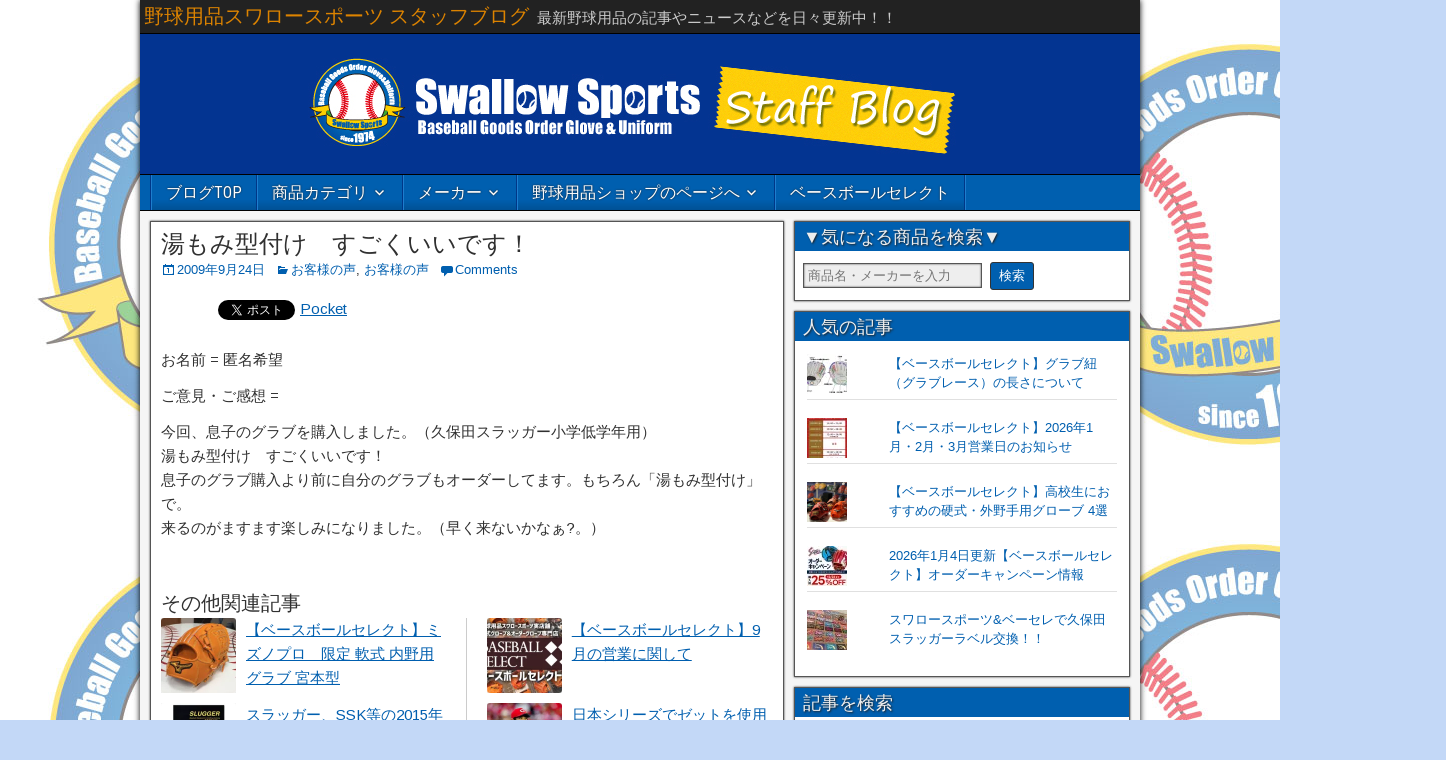

--- FILE ---
content_type: text/html; charset=UTF-8
request_url: https://www.4860-blog.com/customers-voice/7752
body_size: 23237
content:
<!DOCTYPE html>
<html dir="ltr" lang="ja" prefix="og: https://ogp.me/ns#">
<head>
<meta charset="UTF-8">
<meta property="og:locale" content="ja_JP">
<meta property="og:site_name" content="野球用品スワロースポーツ スタッフブログ">
<meta property="og:type" content="article">
<meta property="og:title" content="湯もみ型付け すごくいいです！野球用品スワロースポーツ スタッフブログ">
<meta property="og:description" content="お名前 = 匿名希望 ご意見・ご感想 = 今回、息子のグラブを購入しました。（久保田スラッガー小学低学年用）">
<meta property="og:url" content="https://www.4860-blog.com/customers-voice/7752">
<meta property="article:published_time" content="2009-09-24T13:27:37+00:00">
<meta property="article:modified_time" content="2009-09-24T13:27:37+00:00">
<meta property="Frontier Theme" content="1.3.3">
<meta name="author" content="swallow4860">
<meta name="description" content="お名前 = 匿名希望 ご意見・ご感想 = 今回、息子のグラブを購入しました。（久保田スラッガー小学低学年用）">
<meta name="generator" content="All in One SEO (AIOSEO) 4.8.9,WordPress 6.8.3">
<meta name="msapplication-tileimage" content="https://i0.wp.com/www.4860-blog.com/wp-content/uploads/2016/06/cropped-blog-head-7-1.jpg?fit=270%2C270&#038;ssl=1">
<meta name="robots" content="max-image-preview:large">
<meta name="twitter:card" content="summary_large_image">
<meta name="twitter:creator" content="@4860_jp">
<meta name="twitter:description" content="お名前 = 匿名希望 ご意見・ご感想 = 今回、息子のグラブを購入しました。（久保田スラッガー小学低学年用）">
<meta name="twitter:site" content="@4860_jp">
<meta name="twitter:title" content="湯もみ型付け すごくいいです！野球用品スワロースポーツ スタッフブログ">
<meta name="viewport" content="initial-scale=1.0">
<title>湯もみ型付け すごくいいです！野球用品スワロースポーツ スタッフブログ</title>
<link rel="dns-prefetch" href="//secure.gravatar.com">
<link rel="dns-prefetch" href="//cdn.jsdelivr.net">
<link rel="dns-prefetch" href="//stats.wp.com">
<link rel="dns-prefetch" href="//fonts.googleapis.com">
<link rel="dns-prefetch" href="//v0.wordpress.com">
<link rel="dns-prefetch" href="//fonts.googleapis.com/css?family=Roboto+Condensed%3A400%2C700%7CArimo%3A400%2C700&#038;ver=6.8.3">
<link rel="dns-prefetch" href="//www.googletagmanager.com">
<link rel="canonical" href="https://www.4860-blog.com/customers-voice/7752">
<link rel="profile" href="http://gmpg.org/xfn/11">
<link rel="pingback" href="https://www.4860-blog.com/xmlrpc.php">
<link rel="preconnect" href="//i0.wp.com">
<link rel="alternate" type="application/rss+xml" title="野球用品スワロースポーツ スタッフブログ &raquo; フィード" href="https://www.4860-blog.com/feed">
<link rel="alternate" type="application/rss+xml" title="野球用品スワロースポーツ スタッフブログ &raquo; コメントフィード" href="https://www.4860-blog.com/comments/feed">
<link rel="alternate" type="application/rss+xml" title="野球用品スワロースポーツ スタッフブログ &raquo; 湯もみ型付け　すごくいいです！ のコメントのフィード" href="https://www.4860-blog.com/customers-voice/7752/feed">
<link rel="alternate" title="JSON" type="application/json" href="https://www.4860-blog.com/wp-json/wp/v2/posts/7752">
<link rel="alternate" title="oEmbed (JSON)" type="application/json+oembed" href="https://www.4860-blog.com/wp-json/oembed/1.0/embed?url=https%3A%2F%2Fwww.4860-blog.com%2Fcustomers-voice%2F7752">
<link rel="alternate" title="oEmbed (XML)" type="text/xml+oembed" href="https://www.4860-blog.com/wp-json/oembed/1.0/embed?url=https%3A%2F%2Fwww.4860-blog.com%2Fcustomers-voice%2F7752&#038;format=xml">
<link rel="https://api.w.org/" href="https://www.4860-blog.com/wp-json/">
<link rel="EditURI" type="application/rsd+xml" title="RSD" href="https://www.4860-blog.com/xmlrpc.php?rsd">
<link rel="shortlink" href="https://wp.me/s7FNwD-319904">
<link rel="icon" href="https://i0.wp.com/www.4860-blog.com/wp-content/uploads/2016/06/cropped-blog-head-7-1.jpg?fit=32%2C32&#038;ssl=1" sizes="32x32">
<link rel="icon" href="https://i0.wp.com/www.4860-blog.com/wp-content/uploads/2016/06/cropped-blog-head-7-1.jpg?fit=192%2C192&#038;ssl=1" sizes="192x192">
<link rel="apple-touch-icon" href="https://i0.wp.com/www.4860-blog.com/wp-content/uploads/2016/06/cropped-blog-head-7-1.jpg?fit=180%2C180&#038;ssl=1">
<link rel="stylesheet" id="frontier-font-css" href="//fonts.googleapis.com/css?family=Roboto+Condensed%3A400%2C700%7CArimo%3A400%2C700&#038;ver=6.8.3" type="text/css" media="all">
<link rel="stylesheet" href="https://www.4860-blog.com/wp-content/plugins/wordpress-23-related-posts-plugin/static/themes/twocolumns.css?version=3.6.4">
<link rel="stylesheet" id="wp-block-library-css" href="https://www.4860-blog.com/wp-includes/css/dist/block-library/style.min.css?ver=6.8.3" type="text/css" media="all">
<link rel="stylesheet" id="mediaelement-css" href="https://www.4860-blog.com/wp-includes/js/mediaelement/mediaelementplayer-legacy.min.css?ver=4.2.17" type="text/css" media="all">
<link rel="stylesheet" id="wp-mediaelement-css" href="https://www.4860-blog.com/wp-includes/js/mediaelement/wp-mediaelement.min.css?ver=6.8.3" type="text/css" media="all">
<link rel="stylesheet" id="wordpress-popular-posts-css-css" href="https://www.4860-blog.com/wp-content/plugins/wordpress-popular-posts/assets/css/wpp.css?ver=5.0.2" type="text/css" media="all">
<link rel="stylesheet" id="genericons-css" href="https://www.4860-blog.com/wp-content/plugins/jetpack/_inc/genericons/genericons/genericons.css?ver=3.1" type="text/css" media="all">
<link rel="stylesheet" id="frontier-main-css" href="https://www.4860-blog.com/wp-content/themes/frontier/style.css?ver=1.3.3" type="text/css" media="all">
<link rel="stylesheet" id="frontier-responsive-css" href="https://www.4860-blog.com/wp-content/themes/frontier/responsive.css?ver=1.3.3" type="text/css" media="all">
<link rel="stylesheet" id="jetpack-subscriptions-css" href="https://www.4860-blog.com/wp-content/plugins/jetpack/_inc/build/subscriptions/subscriptions.min.css?ver=15.1.1" type="text/css" media="all">
<link rel="stylesheet" id="sharedaddy-css" href="https://www.4860-blog.com/wp-content/plugins/jetpack/modules/sharedaddy/sharing.css?ver=15.1.1" type="text/css" media="all">
<link rel="stylesheet" id="social-logos-css" href="https://www.4860-blog.com/wp-content/plugins/jetpack/_inc/social-logos/social-logos.min.css?ver=15.1.1" type="text/css" media="all">
<style type="text/css" media="all">/*<![CDATA[ */
img:is([sizes="auto" i], [sizes^="auto," i]) { contain-intrinsic-size: 3000px 1500px }
img.wp-smiley, img.emoji {
display: inline !important;
border: none !important;
box-shadow: none !important;
height: 1em !important;
width: 1em !important;
margin: 0 0.07em !important;
vertical-align: -0.1em !important;
background: none !important;
padding: 0 !important;
}
.wp-block-button__link{color:#fff;background-color:#32373c;border-radius:9999px;box-shadow:none;text-decoration:none;padding:calc(.667em + 2px) calc(1.333em + 2px);font-size:1.125em}.wp-block-file__button{background:#32373c;color:#fff;text-decoration:none}
.jetpack-sharing-buttons__services-list{display:flex;flex-direction:row;flex-wrap:wrap;gap:0;list-style-type:none;margin:5px;padding:0}.jetpack-sharing-buttons__services-list.has-small-icon-size{font-size:12px}.jetpack-sharing-buttons__services-list.has-normal-icon-size{font-size:16px}.jetpack-sharing-buttons__services-list.has-large-icon-size{font-size:24px}.jetpack-sharing-buttons__services-list.has-huge-icon-size{font-size:36px}@media print{.jetpack-sharing-buttons__services-list{display:none!important}}.editor-styles-wrapper .wp-block-jetpack-sharing-buttons{gap:0;padding-inline-start:0}ul.jetpack-sharing-buttons__services-list.has-background{padding:1.25em 2.375em}
:root{--wp--preset--aspect-ratio--square: 1;--wp--preset--aspect-ratio--4-3: 4/3;--wp--preset--aspect-ratio--3-4: 3/4;--wp--preset--aspect-ratio--3-2: 3/2;--wp--preset--aspect-ratio--2-3: 2/3;--wp--preset--aspect-ratio--16-9: 16/9;--wp--preset--aspect-ratio--9-16: 9/16;--wp--preset--color--black: #000000;--wp--preset--color--cyan-bluish-gray: #abb8c3;--wp--preset--color--white: #ffffff;--wp--preset--color--pale-pink: #f78da7;--wp--preset--color--vivid-red: #cf2e2e;--wp--preset--color--luminous-vivid-orange: #ff6900;--wp--preset--color--luminous-vivid-amber: #fcb900;--wp--preset--color--light-green-cyan: #7bdcb5;--wp--preset--color--vivid-green-cyan: #00d084;--wp--preset--color--pale-cyan-blue: #8ed1fc;--wp--preset--color--vivid-cyan-blue: #0693e3;--wp--preset--color--vivid-purple: #9b51e0;--wp--preset--gradient--vivid-cyan-blue-to-vivid-purple: linear-gradient(135deg,rgba(6,147,227,1) 0%,rgb(155,81,224) 100%);--wp--preset--gradient--light-green-cyan-to-vivid-green-cyan: linear-gradient(135deg,rgb(122,220,180) 0%,rgb(0,208,130) 100%);--wp--preset--gradient--luminous-vivid-amber-to-luminous-vivid-orange: linear-gradient(135deg,rgba(252,185,0,1) 0%,rgba(255,105,0,1) 100%);--wp--preset--gradient--luminous-vivid-orange-to-vivid-red: linear-gradient(135deg,rgba(255,105,0,1) 0%,rgb(207,46,46) 100%);--wp--preset--gradient--very-light-gray-to-cyan-bluish-gray: linear-gradient(135deg,rgb(238,238,238) 0%,rgb(169,184,195) 100%);--wp--preset--gradient--cool-to-warm-spectrum: linear-gradient(135deg,rgb(74,234,220) 0%,rgb(151,120,209) 20%,rgb(207,42,186) 40%,rgb(238,44,130) 60%,rgb(251,105,98) 80%,rgb(254,248,76) 100%);--wp--preset--gradient--blush-light-purple: linear-gradient(135deg,rgb(255,206,236) 0%,rgb(152,150,240) 100%);--wp--preset--gradient--blush-bordeaux: linear-gradient(135deg,rgb(254,205,165) 0%,rgb(254,45,45) 50%,rgb(107,0,62) 100%);--wp--preset--gradient--luminous-dusk: linear-gradient(135deg,rgb(255,203,112) 0%,rgb(199,81,192) 50%,rgb(65,88,208) 100%);--wp--preset--gradient--pale-ocean: linear-gradient(135deg,rgb(255,245,203) 0%,rgb(182,227,212) 50%,rgb(51,167,181) 100%);--wp--preset--gradient--electric-grass: linear-gradient(135deg,rgb(202,248,128) 0%,rgb(113,206,126) 100%);--wp--preset--gradient--midnight: linear-gradient(135deg,rgb(2,3,129) 0%,rgb(40,116,252) 100%);--wp--preset--font-size--small: 13px;--wp--preset--font-size--medium: 20px;--wp--preset--font-size--large: 36px;--wp--preset--font-size--x-large: 42px;--wp--preset--spacing--20: 0.44rem;--wp--preset--spacing--30: 0.67rem;--wp--preset--spacing--40: 1rem;--wp--preset--spacing--50: 1.5rem;--wp--preset--spacing--60: 2.25rem;--wp--preset--spacing--70: 3.38rem;--wp--preset--spacing--80: 5.06rem;--wp--preset--shadow--natural: 6px 6px 9px rgba(0, 0, 0, 0.2);--wp--preset--shadow--deep: 12px 12px 50px rgba(0, 0, 0, 0.4);--wp--preset--shadow--sharp: 6px 6px 0px rgba(0, 0, 0, 0.2);--wp--preset--shadow--outlined: 6px 6px 0px -3px rgba(255, 255, 255, 1), 6px 6px rgba(0, 0, 0, 1);--wp--preset--shadow--crisp: 6px 6px 0px rgba(0, 0, 0, 1);}:where(.is-layout-flex){gap: 0.5em;}:where(.is-layout-grid){gap: 0.5em;}body .is-layout-flex{display: flex;}.is-layout-flex{flex-wrap: wrap;align-items: center;}.is-layout-flex > :is(*, div){margin: 0;}body .is-layout-grid{display: grid;}.is-layout-grid > :is(*, div){margin: 0;}:where(.wp-block-columns.is-layout-flex){gap: 2em;}:where(.wp-block-columns.is-layout-grid){gap: 2em;}:where(.wp-block-post-template.is-layout-flex){gap: 1.25em;}:where(.wp-block-post-template.is-layout-grid){gap: 1.25em;}.has-black-color{color: var(--wp--preset--color--black) !important;}.has-cyan-bluish-gray-color{color: var(--wp--preset--color--cyan-bluish-gray) !important;}.has-white-color{color: var(--wp--preset--color--white) !important;}.has-pale-pink-color{color: var(--wp--preset--color--pale-pink) !important;}.has-vivid-red-color{color: var(--wp--preset--color--vivid-red) !important;}.has-luminous-vivid-orange-color{color: var(--wp--preset--color--luminous-vivid-orange) !important;}.has-luminous-vivid-amber-color{color: var(--wp--preset--color--luminous-vivid-amber) !important;}.has-light-green-cyan-color{color: var(--wp--preset--color--light-green-cyan) !important;}.has-vivid-green-cyan-color{color: var(--wp--preset--color--vivid-green-cyan) !important;}.has-pale-cyan-blue-color{color: var(--wp--preset--color--pale-cyan-blue) !important;}.has-vivid-cyan-blue-color{color: var(--wp--preset--color--vivid-cyan-blue) !important;}.has-vivid-purple-color{color: var(--wp--preset--color--vivid-purple) !important;}.has-black-background-color{background-color: var(--wp--preset--color--black) !important;}.has-cyan-bluish-gray-background-color{background-color: var(--wp--preset--color--cyan-bluish-gray) !important;}.has-white-background-color{background-color: var(--wp--preset--color--white) !important;}.has-pale-pink-background-color{background-color: var(--wp--preset--color--pale-pink) !important;}.has-vivid-red-background-color{background-color: var(--wp--preset--color--vivid-red) !important;}.has-luminous-vivid-orange-background-color{background-color: var(--wp--preset--color--luminous-vivid-orange) !important;}.has-luminous-vivid-amber-background-color{background-color: var(--wp--preset--color--luminous-vivid-amber) !important;}.has-light-green-cyan-background-color{background-color: var(--wp--preset--color--light-green-cyan) !important;}.has-vivid-green-cyan-background-color{background-color: var(--wp--preset--color--vivid-green-cyan) !important;}.has-pale-cyan-blue-background-color{background-color: var(--wp--preset--color--pale-cyan-blue) !important;}.has-vivid-cyan-blue-background-color{background-color: var(--wp--preset--color--vivid-cyan-blue) !important;}.has-vivid-purple-background-color{background-color: var(--wp--preset--color--vivid-purple) !important;}.has-black-border-color{border-color: var(--wp--preset--color--black) !important;}.has-cyan-bluish-gray-border-color{border-color: var(--wp--preset--color--cyan-bluish-gray) !important;}.has-white-border-color{border-color: var(--wp--preset--color--white) !important;}.has-pale-pink-border-color{border-color: var(--wp--preset--color--pale-pink) !important;}.has-vivid-red-border-color{border-color: var(--wp--preset--color--vivid-red) !important;}.has-luminous-vivid-orange-border-color{border-color: var(--wp--preset--color--luminous-vivid-orange) !important;}.has-luminous-vivid-amber-border-color{border-color: var(--wp--preset--color--luminous-vivid-amber) !important;}.has-light-green-cyan-border-color{border-color: var(--wp--preset--color--light-green-cyan) !important;}.has-vivid-green-cyan-border-color{border-color: var(--wp--preset--color--vivid-green-cyan) !important;}.has-pale-cyan-blue-border-color{border-color: var(--wp--preset--color--pale-cyan-blue) !important;}.has-vivid-cyan-blue-border-color{border-color: var(--wp--preset--color--vivid-cyan-blue) !important;}.has-vivid-purple-border-color{border-color: var(--wp--preset--color--vivid-purple) !important;}.has-vivid-cyan-blue-to-vivid-purple-gradient-background{background: var(--wp--preset--gradient--vivid-cyan-blue-to-vivid-purple) !important;}.has-light-green-cyan-to-vivid-green-cyan-gradient-background{background: var(--wp--preset--gradient--light-green-cyan-to-vivid-green-cyan) !important;}.has-luminous-vivid-amber-to-luminous-vivid-orange-gradient-background{background: var(--wp--preset--gradient--luminous-vivid-amber-to-luminous-vivid-orange) !important;}.has-luminous-vivid-orange-to-vivid-red-gradient-background{background: var(--wp--preset--gradient--luminous-vivid-orange-to-vivid-red) !important;}.has-very-light-gray-to-cyan-bluish-gray-gradient-background{background: var(--wp--preset--gradient--very-light-gray-to-cyan-bluish-gray) !important;}.has-cool-to-warm-spectrum-gradient-background{background: var(--wp--preset--gradient--cool-to-warm-spectrum) !important;}.has-blush-light-purple-gradient-background{background: var(--wp--preset--gradient--blush-light-purple) !important;}.has-blush-bordeaux-gradient-background{background: var(--wp--preset--gradient--blush-bordeaux) !important;}.has-luminous-dusk-gradient-background{background: var(--wp--preset--gradient--luminous-dusk) !important;}.has-pale-ocean-gradient-background{background: var(--wp--preset--gradient--pale-ocean) !important;}.has-electric-grass-gradient-background{background: var(--wp--preset--gradient--electric-grass) !important;}.has-midnight-gradient-background{background: var(--wp--preset--gradient--midnight) !important;}.has-small-font-size{font-size: var(--wp--preset--font-size--small) !important;}.has-medium-font-size{font-size: var(--wp--preset--font-size--medium) !important;}.has-large-font-size{font-size: var(--wp--preset--font-size--large) !important;}.has-x-large-font-size{font-size: var(--wp--preset--font-size--x-large) !important;}
:where(.wp-block-post-template.is-layout-flex){gap: 1.25em;}:where(.wp-block-post-template.is-layout-grid){gap: 1.25em;}
:where(.wp-block-columns.is-layout-flex){gap: 2em;}:where(.wp-block-columns.is-layout-grid){gap: 2em;}
:root :where(.wp-block-pullquote){font-size: 1.5em;line-height: 1.6;}
.widget_facebook_likebox {
overflow: hidden;
}
img#wpstats{display:none}
.flickity-enabled{position:relative}.flickity-enabled:focus{outline:0}.flickity-viewport{overflow:hidden;position:relative;height:100%}.flickity-slider{position:absolute;width:100%;height:100%}.flickity-enabled.is-draggable{-webkit-tap-highlight-color:transparent;tap-highlight-color:transparent;-webkit-user-select:none;-moz-user-select:none;-ms-user-select:none;user-select:none}.flickity-enabled.is-draggable .flickity-viewport{cursor:move;cursor:-webkit-grab;cursor:grab}.flickity-enabled.is-draggable .flickity-viewport.is-pointer-down{cursor:-webkit-grabbing;cursor:grabbing}.flickity-prev-next-button{position:absolute;top:50%;width:44px;height:44px;border:none;border-radius:50%;background:#fff;background:hsla(0,0%,100%,.75);cursor:pointer;-webkit-transform:translateY(-50%);transform:translateY(-50%)}.flickity-prev-next-button:hover{background:#fff}.flickity-prev-next-button:focus{outline:0;box-shadow:0 0 0 5px #09f}.flickity-prev-next-button:active{opacity:.6}.flickity-prev-next-button.previous{left:10px}.flickity-prev-next-button.next{right:10px}.flickity-rtl .flickity-prev-next-button.previous{left:auto;right:10px}.flickity-rtl .flickity-prev-next-button.next{right:auto;left:10px}.flickity-prev-next-button:disabled{opacity:.3;cursor:auto}.flickity-prev-next-button svg{position:absolute;left:20%;top:20%;width:60%;height:60%}.flickity-prev-next-button .arrow{fill:#333}.flickity-page-dots{position:absolute;width:100%;bottom:-25px;padding:0;margin:0;list-style:none;text-align:center;line-height:1}.flickity-rtl .flickity-page-dots{direction:rtl}.flickity-page-dots .dot{display:inline-block;width:10px;height:10px;margin:0 8px;background:#333;border-radius:50%;opacity:.25;cursor:pointer}.flickity-page-dots .dot.is-selected{opacity:1}
.slideout-menu{position:fixed;left:0;top:0;bottom:0;right:auto;z-index:0;width:256px;overflow-y:auto;-webkit-overflow-scrolling:touch;display:none}.slideout-menu.pushit-right{left:auto;right:0}.slideout-panel{position:relative;z-index:1;will-change:transform}.slideout-open,.slideout-open .slideout-panel,.slideout-open body{overflow:hidden}.slideout-open .slideout-menu{display:block}.pushit{display:none}
.recentcomments a{display:inline !important;padding:0 !important;margin:0 !important;}
.wp_social_bookmarking_light{
border: 0 !important;
padding: 10px 0 20px 0 !important;
margin: 0 !important;
}
.wp_social_bookmarking_light div{
float: left !important;
border: 0 !important;
padding: 0 !important;
margin: 0 5px 0px 0 !important;
min-height: 30px !important;
line-height: 18px !important;
text-indent: 0 !important;
}
.wp_social_bookmarking_light img{
border: 0 !important;
padding: 0;
margin: 0;
vertical-align: top !important;
}
.wp_social_bookmarking_light_clear{
clear: both !important;
}
#fb-root{
display: none;
}
.wsbl_facebook_like iframe{
max-width: none !important;
}
.wsbl_pinterest a{
border: 0px !important;
}
body.custom-background { background-color: #c3d8f7; background-image: url("https://www.4860-blog.com/wp-content/uploads/2016/06/sw-back.jpg"); background-position: left top; background-size: auto; background-repeat: repeat; background-attachment: scroll; }
.ios7.web-app-mode.has-fixed header{ background-color: rgba(14,77,161,.88);}
.box3 {
padding: 0.5em 1em;
margin: 2em 0;
color: #2c2c2f;
background: #005FAF;/*背景色*/
}
.box3 p {
margin: 0;
padding: 0;
}
.tokusyuu {
margin-top: 70px;
margin-bottom: 30px;
}
.title1{
font-size: 40px;
}
/* ]]>*/</style>
<style type="text/css" media="screen">/*<![CDATA[ */
#container 	{width: 1000px;}
#header 	{min-height: 0px;}
#content 	{width: 65%;}
#sidebar-left 	{width: 35%;}
#sidebar-right 	{width: 35%;}
.page-template-page-cs-php #content, .page-template-page-sc-php #content {width: 65%;}
.page-template-page-cs-php #sidebar-left, .page-template-page-sc-php #sidebar-left,
.page-template-page-cs-php #sidebar-right, .page-template-page-sc-php #sidebar-right {width: 35%;}
.page-template-page-scs-php #content {width: 50%;}
.page-template-page-scs-php #sidebar-left {width: 25%;}
.page-template-page-scs-php #sidebar-right {width: 25%;}
#header {
background-image: url('https://www.4860-blog.com/wp-content/uploads/2017/06/cropped-sw-blog.jpg' );
background-size: 1000px 140px;
}
#header {background-color:#FFFFFF;}
#nav-main {background-color:#005faf;}
#nav-main .nav-main {border-left: 1px solid #003787; border-right: 1px solid #1e7dcd;}
#nav-main .nav-main > li, #nav-main .nav-main > ul > .page_item {border-left: 1px solid #1e7dcd; border-right: 1px solid #003787;}
#top-bar {background-color:#222222;}
#bottom-bar {background-color:#222222;}
#main {background-color:#F5F5F5;}
.blog-view, .single-view, .author-info, .archive-info, .form-404 {background-color:#FFFFFF;}
.blog-view.sticky {background-color:#FFDC8A;}
.frontier-widget {background-color:#FFFFFF;}
.blog-view, .comment-author-admin > .comment-body, .bypostauthor > .comment-body {border-top: 6px solid #005faf;}
.page-nav > *, .comment-nav > *, .author-info .title, .comment-reply-link, .widget-title,
.widget_search .search-submit, .widget_calendar caption {background-color:#005faf;}
.genericon {color:#005faf;}
a {color:#005faf;}
a:hover {color:#0000EE;}
/* ]]>*/</style>
<script async src="https://www.googletagmanager.com/gtag/js?id=UA-853235-5"></script>
<script type="text/javascript" src="https://www.4860-blog.com/wp-content/plugins/head-cleaner/includes/js/jquery-1.4.2.min.js"></script>
<script type="text/javascript" src="https://www.4860-blog.com/wp-content/plugins/wordpress-popular-posts/assets/js/wpp-5.0.0.min.js?ver=5.0.2" id="wpp-js-js"></script>
<script type="text/javascript" src="https://www.4860-blog.com/wp-includes/js/jquery/jquery-migrate.min.js?ver=3.4.1" id="jquery-migrate-js"></script>
<script type="text/javascript" src="https://www.4860-blog.com/wp-content/plugins/google-analyticator/external-tracking.min.js?ver=6.5.4" id="ga-external-tracking-js"></script>
<script type="text/javascript">//<![CDATA[
window.dataLayer = window.dataLayer || [];
function gtag(){dataLayer.push(arguments);}
gtag('js', new Date());
gtag('config', 'UA-853235-5');
gtag('config', 'UA-853235-9', {
'accept_incoming': true,
'linker':{
'domains': ['www.4860-blog.com','www.4860.jp']
}
});
{"@context":"https:\/\/schema.org","@graph":[{"@type":"Article","@id":"https:\/\/www.4860-blog.com\/customers-voice\/7752#article","name":"\u6e6f\u3082\u307f\u578b\u4ed8\u3051 \u3059\u3054\u304f\u3044\u3044\u3067\u3059\uff01\u91ce\u7403\u7528\u54c1\u30b9\u30ef\u30ed\u30fc\u30b9\u30dd\u30fc\u30c4 \u30b9\u30bf\u30c3\u30d5\u30d6\u30ed\u30b0","headline":"\u6e6f\u3082\u307f\u578b\u4ed8\u3051\u3000\u3059\u3054\u304f\u3044\u3044\u3067\u3059\uff01","author":{"@id":"https:\/\/www.4860-blog.com\/author\/swallow4860#author"},"publisher":{"@id":"https:\/\/www.4860-blog.com\/#organization"},"datePublished":"2009-09-24T22:27:37+09:00","dateModified":"2009-09-24T22:27:37+09:00","inLanguage":"ja","mainEntityOfPage":{"@id":"https:\/\/www.4860-blog.com\/customers-voice\/7752#webpage"},"isPartOf":{"@id":"https:\/\/www.4860-blog.com\/customers-voice\/7752#webpage"},"articleSection":"\u304a\u5ba2\u69d8\u306e\u58f0, \u304a\u5ba2\u69d8\u306e\u58f0"},{"@type":"BreadcrumbList","@id":"https:\/\/www.4860-blog.com\/customers-voice\/7752#breadcrumblist","itemListElement":[{"@type":"ListItem","@id":"https:\/\/www.4860-blog.com#listItem","position":1,"name":"Home","item":"https:\/\/www.4860-blog.com","nextItem":{"@type":"ListItem","@id":"https:\/\/www.4860-blog.com\/category\/customers-voice#listItem","name":"\u304a\u5ba2\u69d8\u306e\u58f0"}},{"@type":"ListItem","@id":"https:\/\/www.4860-blog.com\/category\/customers-voice#listItem","position":2,"name":"\u304a\u5ba2\u69d8\u306e\u58f0","item":"https:\/\/www.4860-blog.com\/category\/customers-voice","nextItem":{"@type":"ListItem","@id":"https:\/\/www.4860-blog.com\/customers-voice\/7752#listItem","name":"\u6e6f\u3082\u307f\u578b\u4ed8\u3051\u3000\u3059\u3054\u304f\u3044\u3044\u3067\u3059\uff01"},"previousItem":{"@type":"ListItem","@id":"https:\/\/www.4860-blog.com#listItem","name":"Home"}},{"@type":"ListItem","@id":"https:\/\/www.4860-blog.com\/customers-voice\/7752#listItem","position":3,"name":"\u6e6f\u3082\u307f\u578b\u4ed8\u3051\u3000\u3059\u3054\u304f\u3044\u3044\u3067\u3059\uff01","previousItem":{"@type":"ListItem","@id":"https:\/\/www.4860-blog.com\/category\/customers-voice#listItem","name":"\u304a\u5ba2\u69d8\u306e\u58f0"}}]},{"@type":"Organization","@id":"https:\/\/www.4860-blog.com\/#organization","name":"\u91ce\u7403\u7528\u54c1\u30b9\u30ef\u30ed\u30fc\u30b9\u30dd\u30fc\u30c4 \u30b9\u30bf\u30c3\u30d5\u30d6\u30ed\u30b0","description":"\u6700\u65b0\u91ce\u7403\u7528\u54c1\u306e\u8a18\u4e8b\u3084\u30cb\u30e5\u30fc\u30b9\u306a\u3069\u3092\u65e5\u3005\u66f4\u65b0\u4e2d\uff01\uff01","url":"https:\/\/www.4860-blog.com\/","sameAs":["https:\/\/twitter.com\/4860_jp"]},{"@type":"Person","@id":"https:\/\/www.4860-blog.com\/author\/swallow4860#author","url":"https:\/\/www.4860-blog.com\/author\/swallow4860","name":"swallow4860","image":{"@type":"ImageObject","@id":"https:\/\/www.4860-blog.com\/customers-voice\/7752#authorImage","url":"https:\/\/secure.gravatar.com\/avatar\/28a6a6d2e1b0117ee90a2dc6fae23a3d38d9b9ecf474ae15d6f7c4469bfc581a?s=96&d=mm&r=g","width":96,"height":96,"caption":"swallow4860"}},{"@type":"WebPage","@id":"https:\/\/www.4860-blog.com\/customers-voice\/7752#webpage","url":"https:\/\/www.4860-blog.com\/customers-voice\/7752","name":"\u6e6f\u3082\u307f\u578b\u4ed8\u3051 \u3059\u3054\u304f\u3044\u3044\u3067\u3059\uff01\u91ce\u7403\u7528\u54c1\u30b9\u30ef\u30ed\u30fc\u30b9\u30dd\u30fc\u30c4 \u30b9\u30bf\u30c3\u30d5\u30d6\u30ed\u30b0","description":"\u304a\u540d\u524d = \u533f\u540d\u5e0c\u671b \u3054\u610f\u898b\u30fb\u3054\u611f\u60f3 = \u4eca\u56de\u3001\u606f\u5b50\u306e\u30b0\u30e9\u30d6\u3092\u8cfc\u5165\u3057\u307e\u3057\u305f\u3002\uff08\u4e45\u4fdd\u7530\u30b9\u30e9\u30c3\u30ac\u30fc\u5c0f\u5b66\u4f4e\u5b66\u5e74\u7528\uff09","inLanguage":"ja","isPartOf":{"@id":"https:\/\/www.4860-blog.com\/#website"},"breadcrumb":{"@id":"https:\/\/www.4860-blog.com\/customers-voice\/7752#breadcrumblist"},"author":{"@id":"https:\/\/www.4860-blog.com\/author\/swallow4860#author"},"creator":{"@id":"https:\/\/www.4860-blog.com\/author\/swallow4860#author"},"datePublished":"2009-09-24T22:27:37+09:00","dateModified":"2009-09-24T22:27:37+09:00"},{"@type":"WebSite","@id":"https:\/\/www.4860-blog.com\/#website","url":"https:\/\/www.4860-blog.com\/","name":"\u91ce\u7403\u7528\u54c1\u30b9\u30ef\u30ed\u30fc\u30b9\u30dd\u30fc\u30c4 \u30b9\u30bf\u30c3\u30d5\u30d6\u30ed\u30b0","description":"\u6700\u65b0\u91ce\u7403\u7528\u54c1\u306e\u8a18\u4e8b\u3084\u30cb\u30e5\u30fc\u30b9\u306a\u3069\u3092\u65e5\u3005\u66f4\u65b0\u4e2d\uff01\uff01","inLanguage":"ja","publisher":{"@id":"https:\/\/www.4860-blog.com\/#organization"}}]}
window._wpemojiSettings = {"baseUrl":"https:\/\/s.w.org\/images\/core\/emoji\/16.0.1\/72x72\/","ext":".png","svgUrl":"https:\/\/s.w.org\/images\/core\/emoji\/16.0.1\/svg\/","svgExt":".svg","source":{"concatemoji":"https:\/\/www.4860-blog.com\/wp-includes\/js\/wp-emoji-release.min.js?ver=6.8.3"}};
!function(s,n){var o,i,e;function c(e){try{var t={supportTests:e,timestamp:(new Date).valueOf()};sessionStorage.setItem(o,JSON.stringify(t))}catch(e){}}function p(e,t,n){e.clearRect(0,0,e.canvas.width,e.canvas.height),e.fillText(t,0,0);var t=new Uint32Array(e.getImageData(0,0,e.canvas.width,e.canvas.height).data),a=(e.clearRect(0,0,e.canvas.width,e.canvas.height),e.fillText(n,0,0),new Uint32Array(e.getImageData(0,0,e.canvas.width,e.canvas.height).data));return t.every(function(e,t){return e===a[t]})}function u(e,t){e.clearRect(0,0,e.canvas.width,e.canvas.height),e.fillText(t,0,0);for(var n=e.getImageData(16,16,1,1),a=0;a<n.data.length;a++)if(0!==n.data[a])return!1;return!0}function f(e,t,n,a){switch(t){case"flag":return n(e,"\ud83c\udff3\ufe0f\u200d\u26a7\ufe0f","\ud83c\udff3\ufe0f\u200b\u26a7\ufe0f")?!1:!n(e,"\ud83c\udde8\ud83c\uddf6","\ud83c\udde8\u200b\ud83c\uddf6")&&!n(e,"\ud83c\udff4\udb40\udc67\udb40\udc62\udb40\udc65\udb40\udc6e\udb40\udc67\udb40\udc7f","\ud83c\udff4\u200b\udb40\udc67\u200b\udb40\udc62\u200b\udb40\udc65\u200b\udb40\udc6e\u200b\udb40\udc67\u200b\udb40\udc7f");case"emoji":return!a(e,"\ud83e\udedf")}return!1}function g(e,t,n,a){var r="undefined"!=typeof WorkerGlobalScope&&self instanceof WorkerGlobalScope?new OffscreenCanvas(300,150):s.createElement("canvas"),o=r.getContext("2d",{willReadFrequently:!0}),i=(o.textBaseline="top",o.font="600 32px Arial",{});return e.forEach(function(e){i[e]=t(o,e,n,a)}),i}function t(e){var t=s.createElement("script");t.src=e,t.defer=!0,s.head.appendChild(t)}"undefined"!=typeof Promise&&(o="wpEmojiSettingsSupports",i=["flag","emoji"],n.supports={everything:!0,everythingExceptFlag:!0},e=new Promise(function(e){s.addEventListener("DOMContentLoaded",e,{once:!0})}),new Promise(function(t){var n=function(){try{var e=JSON.parse(sessionStorage.getItem(o));if("object"==typeof e&&"number"==typeof e.timestamp&&(new Date).valueOf()<e.timestamp+604800&&"object"==typeof e.supportTests)return e.supportTests}catch(e){}return null}();if(!n){if("undefined"!=typeof Worker&&"undefined"!=typeof OffscreenCanvas&&"undefined"!=typeof URL&&URL.createObjectURL&&"undefined"!=typeof Blob)try{var e="postMessage("+g.toString()+"("+[JSON.stringify(i),f.toString(),p.toString(),u.toString()].join(",")+"));",a=new Blob([e],{type:"text/javascript"}),r=new Worker(URL.createObjectURL(a),{name:"wpTestEmojiSupports"});return void(r.onmessage=function(e){c(n=e.data),r.terminate(),t(n)})}catch(e){}c(n=g(i,f,p,u))}t(n)}).then(function(e){for(var t in e)n.supports[t]=e[t],n.supports.everything=n.supports.everything&&n.supports[t],"flag"!==t&&(n.supports.everythingExceptFlag=n.supports.everythingExceptFlag&&n.supports[t]);n.supports.everythingExceptFlag=n.supports.everythingExceptFlag&&!n.supports.flag,n.DOMReady=!1,n.readyCallback=function(){n.DOMReady=!0}}).then(function(){return e}).then(function(){var e;n.supports.everything||(n.readyCallback(),(e=n.source||{}).concatemoji?t(e.concatemoji):e.wpemoji&&e.twemoji&&(t(e.twemoji),t(e.wpemoji)))}))}((window,document),window._wpemojiSettings);
var wpp_params = {"sampling_active":"0","sampling_rate":"100","ajax_url":"https:\/\/www.4860-blog.com\/wp-json\/wordpress-popular-posts\/v1\/popular-posts","ID":"7752","token":"416fd261ee","debug":""};
window._wp_rp_static_base_url = 'https://wprp.sovrn.com/static/';
window._wp_rp_wp_ajax_url = "https://www.4860-blog.com/wp-admin/admin-ajax.php";
window._wp_rp_plugin_version = '3.6.4';
window._wp_rp_post_id = '7752';
window._wp_rp_num_rel_posts = '6';
window._wp_rp_thumbnails = true;
window._wp_rp_post_title = '%E6%B9%AF%E3%82%82%E3%81%BF%E5%9E%8B%E4%BB%98%E3%81%91%E3%80%80%E3%81%99%E3%81%94%E3%81%8F%E3%81%84%E3%81%84%E3%81%A7%E3%81%99%EF%BC%81';
window._wp_rp_post_tags = ['%E6%9C%AA%E5%88%86%E9%A1%9E', 'br'];
window._wp_rp_promoted_content = true;
(function (d, s, id) {
var js, fjs = d.getElementsByTagName(s)[0];
if (d.getElementById(id)) return;
js = d.createElement(s);
js.id = id;
js.src = "//connect.facebook.net/en_US/sdk.js#xfbml=1&version=v2.7";
fjs.parentNode.insertBefore(js, fjs);
}(document, 'script', 'facebook-jssdk'));
var analyticsFileTypes = [''];
var analyticsSnippet = 'enabled';
var analyticsEventTracking = 'enabled';
var _gaq = _gaq || [];
_gaq.push(['_setAccount', 'UA-853235-5']);
_gaq.push(['_addDevId', 'i9k95']); // Google Analyticator App ID with Google
_gaq.push(['_trackPageview']);
(function() {
var ga = document.createElement('script'); ga.type = 'text/javascript'; ga.async = true;
ga.src = ('https:' == document.location.protocol ? 'https://ssl' : 'http://www') + '.google-analytics.com/ga.js';
var s = document.getElementsByTagName('script')[0]; s.parentNode.insertBefore(ga, s);
})();
//]]></script>
</head>

<body class="wp-singular post-template-default single single-post postid-7752 single-format-standard custom-background wp-theme-frontier">
	
	
<div id="container" class="cf" itemscope itemtype="http://schema.org/WebPage">
	
			
		<div id="top-bar" class="cf">
			
			<div id="top-bar-info">
														<h2 id="site-title"><a href="https://www.4860-blog.com/" data-wpel-link="internal">野球用品スワロースポーツ スタッフブログ</a></h2>				
									<span id="site-description">最新野球用品の記事やニュースなどを日々更新中！！</span>
							</div>

			
					</div>
	
			<div id="header" class="cf" itemscope itemtype="http://schema.org/WPHeader" role="banner">
			
							<div id="header-logo">
					<a href="https://www.4860-blog.com/" data-wpel-link="internal"><img src="https://www.4860-blog.com/wp-content/uploads/2017/06/sw-blog-2.jpg" alt="野球用品スワロースポーツ スタッフブログ" /></a>
				</div>
			
			
					</div>
	
			
		<nav id="nav-main" class="cf stack" itemscope itemtype="http://schema.org/SiteNavigationElement" role="navigation" aria-label="Main Menu">
			
			
			<ul id="menu-pc%e7%94%a8%e3%83%a1%e3%82%a4%e3%83%b3%e3%83%a1%e3%83%8b%e3%83%a5%e3%83%bc" class="nav-main"><li id="menu-item-16250" class="menu-item menu-item-type-custom menu-item-object-custom menu-item-home menu-item-16250"><a href="https://www.4860-blog.com/" data-wpel-link="internal">ブログTOP</a></li>
<li id="menu-item-3464" class="menu-item menu-item-type-taxonomy menu-item-object-category menu-item-has-children menu-item-3464"><a target="_blank" href="https://www.4860-blog.com/category/product-category" title="商品関連ブログ" data-wpel-link="internal">商品カテゴリ</a>
<ul class="sub-menu">
	<li id="menu-item-16353" class="menu-item menu-item-type-taxonomy menu-item-object-category menu-item-16353"><a href="https://www.4860-blog.com/category/glove" data-wpel-link="internal">グラブ</a></li>
	<li id="menu-item-16317" class="menu-item menu-item-type-taxonomy menu-item-object-category menu-item-16317"><a href="https://www.4860-blog.com/category/spike" data-wpel-link="internal">スパイク</a></li>
	<li id="menu-item-16312" class="menu-item menu-item-type-taxonomy menu-item-object-category menu-item-16312"><a href="https://www.4860-blog.com/category/wear" data-wpel-link="internal">ウェア</a></li>
	<li id="menu-item-16314" class="menu-item menu-item-type-taxonomy menu-item-object-category menu-item-16314"><a href="https://www.4860-blog.com/category/batt" data-wpel-link="internal">バット</a></li>
	<li id="menu-item-16355" class="menu-item menu-item-type-taxonomy menu-item-object-category menu-item-16355"><a href="https://www.4860-blog.com/category/gloves" data-wpel-link="internal">手袋</a></li>
	<li id="menu-item-16319" class="menu-item menu-item-type-taxonomy menu-item-object-category menu-item-16319"><a href="https://www.4860-blog.com/category/maintenance" data-wpel-link="internal">お手入れ</a></li>
	<li id="menu-item-16322" class="menu-item menu-item-type-taxonomy menu-item-object-category menu-item-16322"><a href="https://www.4860-blog.com/category/bag" data-wpel-link="internal">バッグ</a></li>
	<li id="menu-item-16324" class="menu-item menu-item-type-taxonomy menu-item-object-category menu-item-16324"><a href="https://www.4860-blog.com/category/protect" data-wpel-link="internal">防具</a></li>
	<li id="menu-item-16356" class="menu-item menu-item-type-taxonomy menu-item-object-category menu-item-16356"><a href="https://www.4860-blog.com/category/training" data-wpel-link="internal">トレーニング</a></li>
	<li id="menu-item-16327" class="menu-item menu-item-type-taxonomy menu-item-object-category menu-item-16327"><a href="https://www.4860-blog.com/category/accessories" data-wpel-link="internal">アクセサリー</a></li>
	<li id="menu-item-16329" class="menu-item menu-item-type-taxonomy menu-item-object-category menu-item-16329"><a href="https://www.4860-blog.com/category/supplement" data-wpel-link="internal">サプリメント</a></li>
	<li id="menu-item-16354" class="menu-item menu-item-type-taxonomy menu-item-object-category menu-item-16354"><a href="https://www.4860-blog.com/category/break-in" data-wpel-link="internal">湯もみ型付け</a></li>
</ul>
</li>
<li id="menu-item-3463" class="menu-item menu-item-type-taxonomy menu-item-object-category menu-item-has-children menu-item-3463"><a target="_blank" href="https://www.4860-blog.com/category/maker" title="メーカー関連ブログ" data-wpel-link="internal">メーカー</a>
<ul class="sub-menu">
	<li id="menu-item-16352" class="menu-item menu-item-type-taxonomy menu-item-object-category menu-item-16352"><a href="https://www.4860-blog.com/category/mizuno" data-wpel-link="internal">ミズノ</a></li>
	<li id="menu-item-16311" class="menu-item menu-item-type-taxonomy menu-item-object-category menu-item-16311"><a href="https://www.4860-blog.com/category/kubota" data-wpel-link="internal">久保田スラッガー</a></li>
	<li id="menu-item-16313" class="menu-item menu-item-type-taxonomy menu-item-object-category menu-item-16313"><a href="https://www.4860-blog.com/category/ssk" data-wpel-link="internal">エスエスケイ</a></li>
	<li id="menu-item-16315" class="menu-item menu-item-type-taxonomy menu-item-object-category menu-item-16315"><a href="https://www.4860-blog.com/category/asics" data-wpel-link="internal">アシックス</a></li>
	<li id="menu-item-16316" class="menu-item menu-item-type-taxonomy menu-item-object-category menu-item-16316"><a href="https://www.4860-blog.com/category/zett" data-wpel-link="internal">ゼット</a></li>
	<li id="menu-item-16318" class="menu-item menu-item-type-taxonomy menu-item-object-category menu-item-16318"><a href="https://www.4860-blog.com/category/hatakeyama" data-wpel-link="internal">ハタケヤマ</a></li>
	<li id="menu-item-16320" class="menu-item menu-item-type-taxonomy menu-item-object-category menu-item-16320"><a href="https://www.4860-blog.com/category/underarmour" data-wpel-link="internal">アンダーアーマー</a></li>
	<li id="menu-item-16321" class="menu-item menu-item-type-taxonomy menu-item-object-category menu-item-16321"><a href="https://www.4860-blog.com/category/hi-gold" data-wpel-link="internal">ハイゴールド</a></li>
	<li id="menu-item-16325" class="menu-item menu-item-type-taxonomy menu-item-object-category menu-item-16325"><a href="https://www.4860-blog.com/category/tamazawa" data-wpel-link="internal">タマザワ</a></li>
	<li id="menu-item-16323" class="menu-item menu-item-type-taxonomy menu-item-object-category menu-item-16323"><a href="https://www.4860-blog.com/category/wilson" data-wpel-link="internal">ウィルソン</a></li>
	<li id="menu-item-16330" class="menu-item menu-item-type-taxonomy menu-item-object-category menu-item-16330"><a href="https://www.4860-blog.com/category/rawlings" data-wpel-link="internal">ローリングス</a></li>
	<li id="menu-item-16326" class="menu-item menu-item-type-taxonomy menu-item-object-category menu-item-16326"><a href="https://www.4860-blog.com/category/descente" data-wpel-link="internal">デサント</a></li>
	<li id="menu-item-16328" class="menu-item menu-item-type-taxonomy menu-item-object-category menu-item-16328"><a href="https://www.4860-blog.com/category/xanax" data-wpel-link="internal">ザナックス</a></li>
	<li id="menu-item-16331" class="menu-item menu-item-type-taxonomy menu-item-object-category menu-item-16331"><a href="https://www.4860-blog.com/category/nike" data-wpel-link="internal">ナイキ</a></li>
	<li id="menu-item-16332" class="menu-item menu-item-type-taxonomy menu-item-object-category menu-item-16332"><a href="https://www.4860-blog.com/category/adidas" data-wpel-link="internal">アディダス</a></li>
	<li id="menu-item-16334" class="menu-item menu-item-type-taxonomy menu-item-object-category menu-item-16334"><a href="https://www.4860-blog.com/category/ipselect" data-wpel-link="internal">アイピーセレクト</a></li>
	<li id="menu-item-16335" class="menu-item menu-item-type-taxonomy menu-item-object-category menu-item-16335"><a href="https://www.4860-blog.com/category/onyone" data-wpel-link="internal">オンヨネ</a></li>
	<li id="menu-item-16336" class="menu-item menu-item-type-taxonomy menu-item-object-category menu-item-16336"><a href="https://www.4860-blog.com/category/yanase" data-wpel-link="internal">ヤナセ</a></li>
	<li id="menu-item-16341" class="menu-item menu-item-type-taxonomy menu-item-object-category menu-item-16341"><a href="https://www.4860-blog.com/category/oldhickory" data-wpel-link="internal">オールドヒッコリー</a></li>
	<li id="menu-item-16339" class="menu-item menu-item-type-taxonomy menu-item-object-category menu-item-16339"><a href="https://www.4860-blog.com/category/fires" data-wpel-link="internal">ファイヤーズ</a></li>
	<li id="menu-item-16342" class="menu-item menu-item-type-taxonomy menu-item-object-category menu-item-16342"><a href="https://www.4860-blog.com/category/louisville" data-wpel-link="internal">ルイスビルスラッガー</a></li>
	<li id="menu-item-16284" class="menu-item menu-item-type-taxonomy menu-item-object-category menu-item-16284"><a href="https://www.4860-blog.com/category/%e4%bd%90%e8%97%a4%e3%82%b0%e3%83%a9%e3%83%96" data-wpel-link="internal">佐藤グラブ</a></li>
	<li id="menu-item-16306" class="menu-item menu-item-type-taxonomy menu-item-object-category menu-item-16306"><a href="https://www.4860-blog.com/category/evoshield" data-wpel-link="internal">エボシールド</a></li>
	<li id="menu-item-16343" class="menu-item menu-item-type-taxonomy menu-item-object-category menu-item-16343"><a href="https://www.4860-blog.com/category/sureplay" data-wpel-link="internal">シュアプレイ</a></li>
	<li id="menu-item-16340" class="menu-item menu-item-type-taxonomy menu-item-object-category menu-item-16340"><a href="https://www.4860-blog.com/category/mcdavid" data-wpel-link="internal">マクダビッド</a></li>
	<li id="menu-item-16345" class="menu-item menu-item-type-taxonomy menu-item-object-category menu-item-16345"><a href="https://www.4860-blog.com/category/skins" data-wpel-link="internal">スキンズ</a></li>
	<li id="menu-item-16333" class="menu-item menu-item-type-taxonomy menu-item-object-category menu-item-16333"><a href="https://www.4860-blog.com/category/worldp" data-wpel-link="internal">ワールドペガサス</a></li>
	<li id="menu-item-16337" class="menu-item menu-item-type-taxonomy menu-item-object-category menu-item-16337"><a href="https://www.4860-blog.com/category/reword" data-wpel-link="internal">レワード</a></li>
	<li id="menu-item-16344" class="menu-item menu-item-type-taxonomy menu-item-object-category menu-item-16344"><a href="https://www.4860-blog.com/category/franklin" data-wpel-link="internal">フランクリン</a></li>
	<li id="menu-item-16346" class="menu-item menu-item-type-taxonomy menu-item-object-category menu-item-16346"><a href="https://www.4860-blog.com/category/chrio" data-wpel-link="internal">クリオ</a></li>
	<li id="menu-item-16338" class="menu-item menu-item-type-taxonomy menu-item-object-category menu-item-16338"><a href="https://www.4860-blog.com/category/promark" data-wpel-link="internal">プロマーク</a></li>
	<li id="menu-item-16347" class="menu-item menu-item-type-taxonomy menu-item-object-category menu-item-16347"><a href="https://www.4860-blog.com/category/atoms" data-wpel-link="internal">アトムズ</a></li>
	<li id="menu-item-16349" class="menu-item menu-item-type-taxonomy menu-item-object-category menu-item-16349"><a href="https://www.4860-blog.com/category/evoshield" data-wpel-link="internal">エボシールド</a></li>
	<li id="menu-item-16348" class="menu-item menu-item-type-taxonomy menu-item-object-category menu-item-16348"><a href="https://www.4860-blog.com/category/cutters" data-wpel-link="internal">カッターズ</a></li>
	<li id="menu-item-16351" class="menu-item menu-item-type-taxonomy menu-item-object-category menu-item-16351"><a href="https://www.4860-blog.com/category/ben" data-wpel-link="internal">ベンゼネラル</a></li>
	<li id="menu-item-16350" class="menu-item menu-item-type-taxonomy menu-item-object-category menu-item-16350"><a href="https://www.4860-blog.com/category/isono" data-wpel-link="internal">イソノ</a></li>
</ul>
</li>
<li id="menu-item-16251" class="menu-item menu-item-type-custom menu-item-object-custom menu-item-has-children menu-item-16251"><a href="http://www.4860.jp/" data-wpel-link="external" target="_blank" rel="external noopener noreferrer">野球用品ショップのページへ</a>
<ul class="sub-menu">
	<li id="menu-item-16254" class="menu-item menu-item-type-custom menu-item-object-custom menu-item-16254"><a href="https://www.4860.jp/sub/all_maker_category/" data-wpel-link="external" target="_blank" rel="external noopener noreferrer">メーカー一覧</a></li>
	<li id="menu-item-16255" class="menu-item menu-item-type-custom menu-item-object-custom menu-item-16255"><a href="https://www.4860.jp/item_list/?kw=" data-wpel-link="external" target="_blank" rel="external noopener noreferrer">カテゴリ一覧</a></li>
	<li id="menu-item-16252" class="menu-item menu-item-type-custom menu-item-object-custom menu-item-16252"><a href="https://www.4860.jp/original-order/" data-wpel-link="external" target="_blank" rel="external noopener noreferrer">オーダー品一覧</a></li>
	<li id="menu-item-16253" class="menu-item menu-item-type-custom menu-item-object-custom menu-item-16253"><a href="http://www.4860.jp/uniform/index/" data-wpel-link="external" target="_blank" rel="external noopener noreferrer">チームユニフォーム</a></li>
</ul>
</li>
<li id="menu-item-16307" class="menu-item menu-item-type-custom menu-item-object-custom menu-item-16307"><a target="_blank" href="https://www.4860.jp/contents/baseballselect/" data-wpel-link="external" rel="external noopener noreferrer">ベースボールセレクト</a></li>
</ul>
					</nav>
	
	
<div id="main" class="col-cs cf">

<div id="content" class="cf" itemscope itemtype="http://schema.org/Blog" role="main">

	
	
	
	
					
<article id="post-7752" class="single-view post-7752 post type-post status-publish format-standard hentry category-customers-voice" itemprop="blogPost" itemscope itemtype="http://schema.org/BlogPosting">


<header class="entry-header cf">
		<h1 class="entry-title" itemprop="headline" ><a href="https://www.4860-blog.com/customers-voice/7752" data-wpel-link="internal">湯もみ型付け　すごくいいです！</a></h1>
	</header>

<div class="entry-byline cf">
	
	
			<div class="entry-date" itemprop="datePublished" >
			<i class="genericon genericon-day"></i><a class="updated" href="https://www.4860-blog.com/customers-voice/7752" data-wpel-link="internal">2009年9月24日</a>
		</div>
	
			<div class="entry-categories">
			<i class="genericon genericon-category"></i><a href="https://www.4860-blog.com/category/customers-voice" rel="category tag" data-wpel-link="internal">お客様の声</a>, <a href="https://www.4860-blog.com/category/customers-voice" rel="category tag" data-wpel-link="internal">お客様の声</a>		</div>
	
			<div class="entry-comment-info">
			<i class="genericon genericon-comment"></i><a href="#comment-area">Comments</a>
		</div>
	
	
	</div>

<div class="entry-content cf" itemprop="text" >
	
	
	<div class='wp_social_bookmarking_light'>
            <div class="wsbl_hatena_button"><a href="//b.hatena.ne.jp/entry/https://www.4860-blog.com/customers-voice/7752" class="hatena-bookmark-button" data-hatena-bookmark-title="湯もみ型付け　すごくいいです！" data-hatena-bookmark-layout="simple-balloon" title="このエントリーをはてなブックマークに追加" data-wpel-link="external" target="_blank" rel="external noopener noreferrer"> <img data-recalc-dims="1" decoding="async" src="https://i0.wp.com/b.hatena.ne.jp/images/entry-button/button-only%402x.png?resize=20%2C20" alt="このエントリーをはてなブックマークに追加" width="20" height="20" style="border: none;" /></a><script type="text/javascript" src="//b.hatena.ne.jp/js/bookmark_button.js" charset="utf-8" async="async"></script></div>
            <div class="wsbl_facebook_like"><div id="fb-root"></div><fb:like href="https://www.4860-blog.com/customers-voice/7752" layout="button_count" action="like" width="100" share="false" show_faces="false" ></fb:like></div>
            <div class="wsbl_twitter"><a href="https://twitter.com/share" class="twitter-share-button" data-url="https://www.4860-blog.com/customers-voice/7752" data-text="湯もみ型付け　すごくいいです！" data-wpel-link="external" target="_blank" rel="external noopener noreferrer">Tweet</a></div>
            <div class="wsbl_pocket"><a href="https://getpocket.com/save" class="pocket-btn" data-lang="en" data-save-url="https://www.4860-blog.com/customers-voice/7752" data-pocket-count="none" data-pocket-align="left" data-wpel-link="external" target="_blank" rel="external noopener noreferrer">Pocket</a><script type="text/javascript">!function(d,i){if(!d.getElementById(i)){var j=d.createElement("script");j.id=i;j.src="https://widgets.getpocket.com/v1/j/btn.js?v=1";var w=d.getElementById(i);d.body.appendChild(j);}}(document,"pocket-btn-js");</script></div>
    </div>
<br class='wp_social_bookmarking_light_clear' />
<p><font style="FONT-SIZE: 1em" size="4"><font style="FONT-SIZE: 1em" size="4"><font style="FONT-SIZE: 1em" size="4">お名前 = 匿名希望</font></font></font></p>
<p><font style="FONT-SIZE: 1em" size="4"><font style="FONT-SIZE: 1em" size="4">ご意見・ご感想 =</font></font></p>
<p><font style="FONT-SIZE: 1em" size="4">今回、息子のグラブを購入しました。（久保田スラッガー小学低学年用） <br />湯もみ型付け　すごくいいです！ <br />息子のグラブ購入より前に自分のグラブもオーダーしてます。もちろん「湯もみ型付け」で。 <br />来るのがますます楽しみになりました。（早く来ないかなぁ?。）</font></p>
<p>&nbsp;</p>

<div class="wp_rp_wrap  wp_rp_twocolumns" id="wp_rp_first"><div class="wp_rp_content"><h3 class="related_post_title">その他関連記事</h3><ul class="related_post wp_rp"><li data-position="0" data-poid="in-27793" data-post-type="none" ><a href="https://www.4860-blog.com/maker/27793" class="wp_rp_thumbnail" data-wpel-link="internal"><img data-recalc-dims="1" decoding="async" src="https://i0.wp.com/www.4860-blog.com/wp-content/uploads/2022/10/ms1.jpg?resize=150%2C150&#038;ssl=1" alt="【ベースボールセレクト】ミズノプロ　限定 軟式 内野用グラブ 宮本型" width="150" height="150" /></a><a href="https://www.4860-blog.com/maker/27793" class="wp_rp_title" data-wpel-link="internal">【ベースボールセレクト】ミズノプロ　限定 軟式 内野用グラブ 宮本型</a></li><li data-position="1" data-poid="in-9591" data-post-type="none" ><a href="https://www.4860-blog.com/notification/9591" class="wp_rp_thumbnail" data-wpel-link="internal"><img data-recalc-dims="1" decoding="async" src="https://i0.wp.com/www.4860-blog.com/wp-content/uploads/2016/06/7042e0a0-s-2.jpg?resize=150%2C150&#038;ssl=1" alt="スラッガー、SSK等の2015年のカタログが絶賛発売中！" width="150" height="150" /></a><a href="https://www.4860-blog.com/notification/9591" class="wp_rp_title" data-wpel-link="internal">スラッガー、SSK等の2015年のカタログが絶賛発売中！</a></li><li data-position="2" data-poid="in-19759" data-post-type="none" ><a href="https://www.4860-blog.com/maker/19759" class="wp_rp_thumbnail" data-wpel-link="internal"><img data-recalc-dims="1" loading="lazy" decoding="async" src="https://i0.wp.com/www.4860-blog.com/wp-content/uploads/2019/03/miz-1ajgr16001_1.jpg?resize=150%2C150&#038;ssl=1" alt="ミズノプロ軟式グラブ！" width="150" height="150" /></a><a href="https://www.4860-blog.com/maker/19759" class="wp_rp_title" data-wpel-link="internal">ミズノプロ軟式グラブ！</a></li><li data-position="3" data-poid="in-25757" data-post-type="none" ><a href="https://www.4860-blog.com/maker/25757" class="wp_rp_thumbnail" data-wpel-link="internal"><img data-recalc-dims="1" loading="lazy" decoding="async" src="https://i0.wp.com/www.4860-blog.com/wp-content/uploads/2021/03/besele.jpg?resize=150%2C150&#038;ssl=1" alt="【ベースボールセレクト】9月の営業に関して" width="150" height="150" /></a><a href="https://www.4860-blog.com/maker/25757" class="wp_rp_title" data-wpel-link="internal">【ベースボールセレクト】9月の営業に関して</a></li><li data-position="4" data-poid="in-12167" data-post-type="none" ><a href="https://www.4860-blog.com/zett/12167" class="wp_rp_thumbnail" data-wpel-link="internal"><img data-recalc-dims="1" loading="lazy" decoding="async" src="https://i0.wp.com/www.4860-blog.com/wp-content/uploads/2016/10/f83ecdc6ee555ad1f8989c2e57b0c763.jpg?resize=150%2C150&#038;ssl=1" alt="日本シリーズでゼットを使用する選手に注目！！" width="150" height="150" /></a><a href="https://www.4860-blog.com/zett/12167" class="wp_rp_title" data-wpel-link="internal">日本シリーズでゼットを使用する選手に注目！！</a></li><li data-position="5" data-poid="in-23797" data-post-type="none" ><a href="https://www.4860-blog.com/%e3%82%b9%e3%83%af%e3%83%ad%e3%83%bc%e3%82%b9%e3%83%9d%e3%83%bc%e3%83%84%e5%ae%9f%e5%ba%97%e8%88%97/23797" class="wp_rp_thumbnail" data-wpel-link="internal"><img data-recalc-dims="1" loading="lazy" decoding="async" src="https://i0.wp.com/www.4860-blog.com/wp-content/uploads/2020/06/IMG_6442.jpg?resize=150%2C150&#038;ssl=1" alt="【ベースボールセレクト】6/28のPick up：久保田スラッガー 軟式 内野手用 グラブ KSN-L5-ITKZ！" width="150" height="150" /></a><a href="https://www.4860-blog.com/%e3%82%b9%e3%83%af%e3%83%ad%e3%83%bc%e3%82%b9%e3%83%9d%e3%83%bc%e3%83%84%e5%ae%9f%e5%ba%97%e8%88%97/23797" class="wp_rp_title" data-wpel-link="internal">【ベースボールセレクト】6/28のPick up：久保田スラッガー 軟式 内野手用 グラブ KSN-L5-ITKZ！</a></li></ul></div></div>
<div class="sharedaddy sd-sharing-enabled"><div class="robots-nocontent sd-block sd-social sd-social-icon sd-sharing"><h3 class="sd-title">共有:</h3><div class="sd-content"><ul><li class="share-twitter"><a rel="nofollow noopener noreferrer" data-shared="sharing-twitter-7752" class="share-twitter sd-button share-icon no-text" href="https://www.4860-blog.com/customers-voice/7752?share=twitter" target="_blank" aria-labelledby="sharing-twitter-7752" data-wpel-link="internal">
				<span id="sharing-twitter-7752" hidden>クリックして X で共有 (新しいウィンドウで開きます)</span>
				<span>X</span>
			</a></li><li class="share-facebook"><a rel="nofollow noopener noreferrer" data-shared="sharing-facebook-7752" class="share-facebook sd-button share-icon no-text" href="https://www.4860-blog.com/customers-voice/7752?share=facebook" target="_blank" aria-labelledby="sharing-facebook-7752" data-wpel-link="internal">
				<span id="sharing-facebook-7752" hidden>Facebook で共有するにはクリックしてください (新しいウィンドウで開きます)</span>
				<span>Facebook</span>
			</a></li><li class="share-end"></li></ul></div></div></div>
	
	
	
	</div>

<footer class="entry-footer cf">
	
			<div class="entry-updated updated" itemprop="dateModified" >
			Updated: 2009年9月24日 &mdash; 10:27 PM		</div>
	
			<div class="entry-tags"></div>
	
	</footer>


</article>


	<div class="post-nav cf">
		<div class="link-prev"><a href="https://www.4860-blog.com/uncategorized/7750" title="■ツヤあり派？、ツヤなし派？" data-wpel-link="internal">&#8592; Previous Post</a></div><div class="link-next"><a href="https://www.4860-blog.com/uncategorized/7753" title="■ハタケヤマワックスの秘密" data-wpel-link="internal">Next Post &#8594;</a></div>	</div>

			<div id="comment-area">
<div id="comments">
	
		<div id="respond" class="comment-respond">
		<h3 id="reply-title" class="comment-reply-title">コメントを残す <small><a rel="nofollow" id="cancel-comment-reply-link" href="/customers-voice/7752#respond" style="display:none;" data-wpel-link="internal">コメントをキャンセル</a></small></h3><form action="https://www.4860-blog.com/wp-comments-post.php" method="post" id="commentform" class="comment-form"><p class="comment-notes"><span id="email-notes">メールアドレスが公開されることはありません。</span> <span class="required-field-message"><span class="required">※</span> が付いている欄は必須項目です</span></p><p class="comment-form-comment"><label for="comment">コメント <span class="required">※</span></label> <textarea id="comment" name="comment" cols="45" rows="8" maxlength="65525" required></textarea></p><p class="comment-form-author"><label for="author">名前 <span class="required">※</span></label> <input id="author" name="author" type="text" value="" size="30" maxlength="245" autocomplete="name" required /></p>
<p class="comment-form-email"><label for="email">メール <span class="required">※</span></label> <input id="email" name="email" type="email" value="" size="30" maxlength="100" aria-describedby="email-notes" autocomplete="email" required /></p>
<p class="comment-form-url"><label for="url">サイト</label> <input id="url" name="url" type="url" value="" size="30" maxlength="200" autocomplete="url" /></p>
<p class="comment-subscription-form"><input type="checkbox" name="subscribe_comments" id="subscribe_comments" value="subscribe" style="width: auto; -moz-appearance: checkbox; -webkit-appearance: checkbox;" /> <label class="subscribe-label" id="subscribe-label" for="subscribe_comments">新しいコメントをメールで通知</label></p><p class="comment-subscription-form"><input type="checkbox" name="subscribe_blog" id="subscribe_blog" value="subscribe" style="width: auto; -moz-appearance: checkbox; -webkit-appearance: checkbox;" /> <label class="subscribe-label" id="subscribe-blog-label" for="subscribe_blog">新しい投稿をメールで受け取る</label></p><p class="form-submit"><input name="submit" type="submit" id="submit" class="submit" value="コメントを送信" /> <input type='hidden' name='comment_post_ID' value='7752' id='comment_post_ID' />
<input type='hidden' name='comment_parent' id='comment_parent' value='0' />
</p><p style="display: none;"><input type="hidden" id="akismet_comment_nonce" name="akismet_comment_nonce" value="ba4a3308e9" /></p><p style="display: none !important;" class="akismet-fields-container" data-prefix="ak_"><label>&#916;<textarea name="ak_hp_textarea" cols="45" rows="8" maxlength="100"></textarea></label><input type="hidden" id="ak_js_1" name="ak_js" value="14"/><script>document.getElementById( "ak_js_1" ).setAttribute( "value", ( new Date() ).getTime() );</script></p></form>	</div><!-- #respond -->
	</div></div>
			
	
	
	
	
</div>

<div id="sidebar-right" class="sidebar cf" itemscope itemtype="http://schema.org/WPSideBar" role="complementary" aria-label="Sidebar Right">
		<aside id="widgets-wrap-sidebar-right">

					<section id="text-2" class="widget-sidebar frontier-widget widget_text"><h2 class="widget-title">▼気になる商品を検索▼</h2>			<div class="textwidget"><div class="widget-sidebar widget_search" id="search-4">
	<form action="https://www.4860.jp/item_list/" class="search-form" method="get" role="search" name="side_search_box" method="get" id="side_search_box" target="_blank">
		<label>
			<input type="text" name="kw" value="" placeholder="商品名・メーカーを入力" class="search-field">
		</label>
		<input type="submit" value="検索" class="search-submit" id="SubmitBtn">
	</form>
</div></div>
		</section><section id="top-posts-2" class="widget-sidebar frontier-widget widget_top-posts"><h2 class="widget-title">人気の記事</h2><ul class='widgets-list-layout no-grav'>
<li><a href="https://www.4860-blog.com/maker/26264" title="【ベースボールセレクト】グラブ紐（グラブレース）の長さについて" class="bump-view" data-bump-view="tp" data-wpel-link="internal"><img loading="lazy" width="40" height="40" src="https://i0.wp.com/www.4860-blog.com/wp-content/uploads/2021/11/syuuri.jpg?fit=800%2C600&#038;ssl=1&#038;resize=40%2C40" srcset="https://i0.wp.com/www.4860-blog.com/wp-content/uploads/2021/11/syuuri.jpg?fit=800%2C600&amp;ssl=1&amp;resize=40%2C40 1x, https://i0.wp.com/www.4860-blog.com/wp-content/uploads/2021/11/syuuri.jpg?fit=800%2C600&amp;ssl=1&amp;resize=60%2C60 1.5x, https://i0.wp.com/www.4860-blog.com/wp-content/uploads/2021/11/syuuri.jpg?fit=800%2C600&amp;ssl=1&amp;resize=80%2C80 2x, https://i0.wp.com/www.4860-blog.com/wp-content/uploads/2021/11/syuuri.jpg?fit=800%2C600&amp;ssl=1&amp;resize=120%2C120 3x, https://i0.wp.com/www.4860-blog.com/wp-content/uploads/2021/11/syuuri.jpg?fit=800%2C600&amp;ssl=1&amp;resize=160%2C160 4x" alt="【ベースボールセレクト】グラブ紐（グラブレース）の長さについて" data-pin-nopin="true" class="widgets-list-layout-blavatar" /></a><div class="widgets-list-layout-links">
								<a href="https://www.4860-blog.com/maker/26264" title="【ベースボールセレクト】グラブ紐（グラブレース）の長さについて" class="bump-view" data-bump-view="tp" data-wpel-link="internal">【ベースボールセレクト】グラブ紐（グラブレース）の長さについて</a>
							</div>
							</li><li><a href="https://www.4860-blog.com/%e3%82%b9%e3%83%af%e3%83%ad%e3%83%bc%e3%82%b9%e3%83%9d%e3%83%bc%e3%83%84%e5%ae%9f%e5%ba%97%e8%88%97/24396" title="【ベースボールセレクト】2026年1月・2月・3月営業日のお知らせ" class="bump-view" data-bump-view="tp" data-wpel-link="internal"><img loading="lazy" width="40" height="40" src="https://i0.wp.com/www.4860-blog.com/wp-content/uploads/2020/11/caa5f781acb440dddf6c151fc26d054b.jpg?fit=720%2C1200&#038;ssl=1&#038;resize=40%2C40" srcset="https://i0.wp.com/www.4860-blog.com/wp-content/uploads/2020/11/caa5f781acb440dddf6c151fc26d054b.jpg?fit=720%2C1200&amp;ssl=1&amp;resize=40%2C40 1x, https://i0.wp.com/www.4860-blog.com/wp-content/uploads/2020/11/caa5f781acb440dddf6c151fc26d054b.jpg?fit=720%2C1200&amp;ssl=1&amp;resize=60%2C60 1.5x, https://i0.wp.com/www.4860-blog.com/wp-content/uploads/2020/11/caa5f781acb440dddf6c151fc26d054b.jpg?fit=720%2C1200&amp;ssl=1&amp;resize=80%2C80 2x, https://i0.wp.com/www.4860-blog.com/wp-content/uploads/2020/11/caa5f781acb440dddf6c151fc26d054b.jpg?fit=720%2C1200&amp;ssl=1&amp;resize=120%2C120 3x, https://i0.wp.com/www.4860-blog.com/wp-content/uploads/2020/11/caa5f781acb440dddf6c151fc26d054b.jpg?fit=720%2C1200&amp;ssl=1&amp;resize=160%2C160 4x" alt="【ベースボールセレクト】2026年1月・2月・3月営業日のお知らせ" data-pin-nopin="true" class="widgets-list-layout-blavatar" /></a><div class="widgets-list-layout-links">
								<a href="https://www.4860-blog.com/%e3%82%b9%e3%83%af%e3%83%ad%e3%83%bc%e3%82%b9%e3%83%9d%e3%83%bc%e3%83%84%e5%ae%9f%e5%ba%97%e8%88%97/24396" title="【ベースボールセレクト】2026年1月・2月・3月営業日のお知らせ" class="bump-view" data-bump-view="tp" data-wpel-link="internal">【ベースボールセレクト】2026年1月・2月・3月営業日のお知らせ</a>
							</div>
							</li><li><a href="https://www.4860-blog.com/maker/28311" title="【ベースボールセレクト】高校生におすすめの硬式・外野手用グローブ 4選" class="bump-view" data-bump-view="tp" data-wpel-link="internal"><img loading="lazy" width="40" height="40" src="https://i0.wp.com/www.4860-blog.com/wp-content/uploads/2023/03/a.jpg?fit=707%2C628&#038;ssl=1&#038;resize=40%2C40" srcset="https://i0.wp.com/www.4860-blog.com/wp-content/uploads/2023/03/a.jpg?fit=707%2C628&amp;ssl=1&amp;resize=40%2C40 1x, https://i0.wp.com/www.4860-blog.com/wp-content/uploads/2023/03/a.jpg?fit=707%2C628&amp;ssl=1&amp;resize=60%2C60 1.5x, https://i0.wp.com/www.4860-blog.com/wp-content/uploads/2023/03/a.jpg?fit=707%2C628&amp;ssl=1&amp;resize=80%2C80 2x, https://i0.wp.com/www.4860-blog.com/wp-content/uploads/2023/03/a.jpg?fit=707%2C628&amp;ssl=1&amp;resize=120%2C120 3x, https://i0.wp.com/www.4860-blog.com/wp-content/uploads/2023/03/a.jpg?fit=707%2C628&amp;ssl=1&amp;resize=160%2C160 4x" alt="【ベースボールセレクト】高校生におすすめの硬式・外野手用グローブ 4選" data-pin-nopin="true" class="widgets-list-layout-blavatar" /></a><div class="widgets-list-layout-links">
								<a href="https://www.4860-blog.com/maker/28311" title="【ベースボールセレクト】高校生におすすめの硬式・外野手用グローブ 4選" class="bump-view" data-bump-view="tp" data-wpel-link="internal">【ベースボールセレクト】高校生におすすめの硬式・外野手用グローブ 4選</a>
							</div>
							</li><li><a href="https://www.4860-blog.com/maker/30032" title="2026年1月4日更新【ベースボールセレクト】オーダーキャンペーン情報" class="bump-view" data-bump-view="tp" data-wpel-link="internal"><img loading="lazy" width="40" height="40" src="https://i0.wp.com/www.4860-blog.com/wp-content/uploads/2025/10/19-16-kub-ord-can-sei.jpg?fit=600%2C600&#038;ssl=1&#038;resize=40%2C40" srcset="https://i0.wp.com/www.4860-blog.com/wp-content/uploads/2025/10/19-16-kub-ord-can-sei.jpg?fit=600%2C600&amp;ssl=1&amp;resize=40%2C40 1x, https://i0.wp.com/www.4860-blog.com/wp-content/uploads/2025/10/19-16-kub-ord-can-sei.jpg?fit=600%2C600&amp;ssl=1&amp;resize=60%2C60 1.5x, https://i0.wp.com/www.4860-blog.com/wp-content/uploads/2025/10/19-16-kub-ord-can-sei.jpg?fit=600%2C600&amp;ssl=1&amp;resize=80%2C80 2x, https://i0.wp.com/www.4860-blog.com/wp-content/uploads/2025/10/19-16-kub-ord-can-sei.jpg?fit=600%2C600&amp;ssl=1&amp;resize=120%2C120 3x, https://i0.wp.com/www.4860-blog.com/wp-content/uploads/2025/10/19-16-kub-ord-can-sei.jpg?fit=600%2C600&amp;ssl=1&amp;resize=160%2C160 4x" alt="2026年1月4日更新【ベースボールセレクト】オーダーキャンペーン情報" data-pin-nopin="true" class="widgets-list-layout-blavatar" /></a><div class="widgets-list-layout-links">
								<a href="https://www.4860-blog.com/maker/30032" title="2026年1月4日更新【ベースボールセレクト】オーダーキャンペーン情報" class="bump-view" data-bump-view="tp" data-wpel-link="internal">2026年1月4日更新【ベースボールセレクト】オーダーキャンペーン情報</a>
							</div>
							</li><li><a href="https://www.4860-blog.com/maintenance/20389" title="スワロースポーツ&amp;ベーセレで久保田スラッガーラベル交換！！" class="bump-view" data-bump-view="tp" data-wpel-link="internal"><img loading="lazy" width="40" height="40" src="https://i0.wp.com/www.4860-blog.com/wp-content/uploads/2019/04/IMG_4395.jpg?fit=905%2C905&#038;ssl=1&#038;resize=40%2C40" srcset="https://i0.wp.com/www.4860-blog.com/wp-content/uploads/2019/04/IMG_4395.jpg?fit=905%2C905&amp;ssl=1&amp;resize=40%2C40 1x, https://i0.wp.com/www.4860-blog.com/wp-content/uploads/2019/04/IMG_4395.jpg?fit=905%2C905&amp;ssl=1&amp;resize=60%2C60 1.5x, https://i0.wp.com/www.4860-blog.com/wp-content/uploads/2019/04/IMG_4395.jpg?fit=905%2C905&amp;ssl=1&amp;resize=80%2C80 2x, https://i0.wp.com/www.4860-blog.com/wp-content/uploads/2019/04/IMG_4395.jpg?fit=905%2C905&amp;ssl=1&amp;resize=120%2C120 3x, https://i0.wp.com/www.4860-blog.com/wp-content/uploads/2019/04/IMG_4395.jpg?fit=905%2C905&amp;ssl=1&amp;resize=160%2C160 4x" alt="スワロースポーツ&amp;ベーセレで久保田スラッガーラベル交換！！" data-pin-nopin="true" class="widgets-list-layout-blavatar" /></a><div class="widgets-list-layout-links">
								<a href="https://www.4860-blog.com/maintenance/20389" title="スワロースポーツ&amp;ベーセレで久保田スラッガーラベル交換！！" class="bump-view" data-bump-view="tp" data-wpel-link="internal">スワロースポーツ&amp;ベーセレで久保田スラッガーラベル交換！！</a>
							</div>
							</li></ul>
</section><section id="search-3" class="widget-sidebar frontier-widget widget_search"><h2 class="widget-title">記事を検索</h2><form role="search" method="get" class="search-form" action="https://www.4860-blog.com/">
				<label>
					<span class="screen-reader-text">検索:</span>
					<input type="search" class="search-field" placeholder="検索&hellip;" value="" name="s" />
				</label>
				<input type="submit" class="search-submit" value="検索" />
			</form></section><section id="facebook-likebox-2" class="widget-sidebar frontier-widget widget_facebook_likebox"><h2 class="widget-title"><a href="https://www.facebook.com/4860jp/" data-wpel-link="external" target="_blank" rel="external noopener noreferrer">Facebookページ</a></h2>		<div id="fb-root"></div>
		<div class="fb-page" data-href="https://www.facebook.com/4860jp/" data-width="300"  data-height="444" data-hide-cover="false" data-show-facepile="true" data-tabs="timeline" data-hide-cta="false" data-small-header="false">
		<div class="fb-xfbml-parse-ignore"><blockquote cite="https://www.facebook.com/4860jp/"><a href="https://www.facebook.com/4860jp/" data-wpel-link="external" target="_blank" rel="external noopener noreferrer">Facebookページ</a></blockquote></div>
		</div>
		</section>
		<section id="recent-posts-3" class="widget-sidebar frontier-widget widget_recent_entries">
		<h2 class="widget-title">最近の投稿</h2>
		<ul>
											<li>
					<a href="https://www.4860-blog.com/uncategorized/30166" data-wpel-link="internal">【 2026年福袋｜3日連続紹介・2日目】</a>
											<span class="post-date">2025年12月19日</span>
									</li>
											<li>
					<a href="https://www.4860-blog.com/uncategorized/30161" data-wpel-link="internal">【 2026年福袋｜3日連続紹介・2日目】</a>
											<span class="post-date">2025年12月18日</span>
									</li>
											<li>
					<a href="https://www.4860-blog.com/uncategorized/30155" data-wpel-link="internal">2026年福袋グラブ福袋紹介！【1/1着予定！】</a>
											<span class="post-date">2025年12月17日</span>
									</li>
											<li>
					<a href="https://www.4860-blog.com/uncategorized/30112" data-wpel-link="internal">【12/1 0時〜】                                                        楽天・Yahoo!にて福袋販売スタートのお知らせ</a>
											<span class="post-date">2025年11月29日</span>
									</li>
											<li>
					<a href="https://www.4860-blog.com/uncategorized/30093" data-wpel-link="internal">【本日18時スタート】2026年福袋 販売開始のお知らせ</a>
											<span class="post-date">2025年11月21日</span>
									</li>
					</ul>

		</section><section id="tag_cloud-2" class="widget-sidebar frontier-widget widget_tag_cloud"><h2 class="widget-title">人気のカテゴリー</h2><div class="tagcloud"><a href="https://www.4860-blog.com/category/ipselect" class="tag-cloud-link tag-link-47 tag-link-position-1" style="font-size: 17.07949790795pt;" aria-label="アイピーセレクト (70個の項目)" data-wpel-link="internal">アイピーセレクト</a>
<a href="https://www.4860-blog.com/category/accessories" class="tag-cloud-link tag-link-33 tag-link-position-2" style="font-size: 16.903765690377pt;" aria-label="アクセサリー (65個の項目)" data-wpel-link="internal">アクセサリー</a>
<a href="https://www.4860-blog.com/category/adidas" class="tag-cloud-link tag-link-42 tag-link-position-3" style="font-size: 16.55230125523pt;" aria-label="アディダス (57個の項目)" data-wpel-link="internal">アディダス</a>
<a href="https://www.4860-blog.com/category/atoms" class="tag-cloud-link tag-link-60 tag-link-position-4" style="font-size: 14.502092050209pt;" aria-label="アトムズ (25個の項目)" data-wpel-link="internal">アトムズ</a>
<a href="https://www.4860-blog.com/category/underarmour" class="tag-cloud-link tag-link-21 tag-link-position-5" style="font-size: 17.196652719665pt;" aria-label="アンダーアーマー (73個の項目)" data-wpel-link="internal">アンダーアーマー</a>
<a href="https://www.4860-blog.com/category/isono" class="tag-cloud-link tag-link-64 tag-link-position-6" style="font-size: 11.221757322176pt;" aria-label="イソノ (6個の項目)" data-wpel-link="internal">イソノ</a>
<a href="https://www.4860-blog.com/category/wilson" class="tag-cloud-link tag-link-27 tag-link-position-7" style="font-size: 18.778242677824pt;" aria-label="ウィルソン (138個の項目)" data-wpel-link="internal">ウィルソン</a>
<a href="https://www.4860-blog.com/category/evoshield" class="tag-cloud-link tag-link-62 tag-link-position-8" style="font-size: 10.34309623431pt;" aria-label="エボシールド (4個の項目)" data-wpel-link="internal">エボシールド</a>
<a href="https://www.4860-blog.com/category/onyone" class="tag-cloud-link tag-link-48 tag-link-position-9" style="font-size: 16.317991631799pt;" aria-label="オンヨネ (52個の項目)" data-wpel-link="internal">オンヨネ</a>
<a href="https://www.4860-blog.com/category/oldhickory" class="tag-cloud-link tag-link-54 tag-link-position-10" style="font-size: 12.100418410042pt;" aria-label="オールドヒッコリー (9個の項目)" data-wpel-link="internal">オールドヒッコリー</a>
<a href="https://www.4860-blog.com/category/cutters" class="tag-cloud-link tag-link-61 tag-link-position-11" style="font-size: 12.334728033473pt;" aria-label="カッターズ (10個の項目)" data-wpel-link="internal">カッターズ</a>
<a href="https://www.4860-blog.com/category/chrio" class="tag-cloud-link tag-link-59 tag-link-position-12" style="font-size: 8pt;" aria-label="クリオ (1個の項目)" data-wpel-link="internal">クリオ</a>
<a href="https://www.4860-blog.com/category/glove-mitt" class="tag-cloud-link tag-link-44 tag-link-position-13" style="font-size: 18.778242677824pt;" aria-label="グラブ・ミット (137個の項目)" data-wpel-link="internal">グラブ・ミット</a>
<a href="https://www.4860-blog.com/category/supplement" class="tag-cloud-link tag-link-36 tag-link-position-14" style="font-size: 12.744769874477pt;" aria-label="サプリメント (12個の項目)" data-wpel-link="internal">サプリメント</a>
<a href="https://www.4860-blog.com/category/supporters" class="tag-cloud-link tag-link-35 tag-link-position-15" style="font-size: 13.44769874477pt;" aria-label="サポーター (16個の項目)" data-wpel-link="internal">サポーター</a>
<a href="https://www.4860-blog.com/category/xanax" class="tag-cloud-link tag-link-34 tag-link-position-16" style="font-size: 18.602510460251pt;" aria-label="ザナックス (129個の項目)" data-wpel-link="internal">ザナックス</a>
<a href="https://www.4860-blog.com/category/sureplay" class="tag-cloud-link tag-link-56 tag-link-position-17" style="font-size: 12.334728033473pt;" aria-label="シュアプレイ (10個の項目)" data-wpel-link="internal">シュアプレイ</a>
<a href="https://www.4860-blog.com/category/zeems" class="tag-cloud-link tag-link-37 tag-link-position-18" style="font-size: 18.485355648536pt;" aria-label="ジームス (122個の項目)" data-wpel-link="internal">ジームス</a>
<a href="https://www.4860-blog.com/category/skins" class="tag-cloud-link tag-link-58 tag-link-position-19" style="font-size: 11.807531380753pt;" aria-label="スキンズ (8個の項目)" data-wpel-link="internal">スキンズ</a>
<a href="https://www.4860-blog.com/category/spike-shoes" class="tag-cloud-link tag-link-46 tag-link-position-20" style="font-size: 15.146443514644pt;" aria-label="スパイク・シューズ (32個の項目)" data-wpel-link="internal">スパイク・シューズ</a>
<a href="https://www.4860-blog.com/category/tamazawa" class="tag-cloud-link tag-link-31 tag-link-position-21" style="font-size: 18.485355648536pt;" aria-label="タマザワ (122個の項目)" data-wpel-link="internal">タマザワ</a>
<a href="https://www.4860-blog.com/category/descente" class="tag-cloud-link tag-link-32 tag-link-position-22" style="font-size: 18.485355648536pt;" aria-label="デサント (122個の項目)" data-wpel-link="internal">デサント</a>
<a href="https://www.4860-blog.com/category/training" class="tag-cloud-link tag-link-40 tag-link-position-23" style="font-size: 15.673640167364pt;" aria-label="トレーニング (40個の項目)" data-wpel-link="internal">トレーニング</a>
<a href="https://www.4860-blog.com/category/nike" class="tag-cloud-link tag-link-41 tag-link-position-24" style="font-size: 16.493723849372pt;" aria-label="ナイキ (55個の項目)" data-wpel-link="internal">ナイキ</a>
<a href="https://www.4860-blog.com/category/hi-gold" class="tag-cloud-link tag-link-24 tag-link-position-25" style="font-size: 17.372384937238pt;" aria-label="ハイゴールド (78個の項目)" data-wpel-link="internal">ハイゴールド</a>
<a href="https://www.4860-blog.com/category/bag" class="tag-cloud-link tag-link-25 tag-link-position-26" style="font-size: 16.728033472803pt;" aria-label="バッグ (61個の項目)" data-wpel-link="internal">バッグ</a>
<a href="https://www.4860-blog.com/category/fires" class="tag-cloud-link tag-link-52 tag-link-position-27" style="font-size: 14.092050209205pt;" aria-label="ファイヤーズ (21個の項目)" data-wpel-link="internal">ファイヤーズ</a>
<a href="https://www.4860-blog.com/category/franklin" class="tag-cloud-link tag-link-57 tag-link-position-28" style="font-size: 12.100418410042pt;" aria-label="フランクリン (9個の項目)" data-wpel-link="internal">フランクリン</a>
<a href="https://www.4860-blog.com/category/protein" class="tag-cloud-link tag-link-39 tag-link-position-29" style="font-size: 9.0543933054393pt;" aria-label="プロテイン (2個の項目)" data-wpel-link="internal">プロテイン</a>
<a href="https://www.4860-blog.com/category/promark" class="tag-cloud-link tag-link-51 tag-link-position-30" style="font-size: 9.0543933054393pt;" aria-label="プロマーク (2個の項目)" data-wpel-link="internal">プロマーク</a>
<a href="https://www.4860-blog.com/category/professional" class="tag-cloud-link tag-link-69 tag-link-position-31" style="font-size: 20.535564853556pt;" aria-label="プロ野球 (276個の項目)" data-wpel-link="internal">プロ野球</a>
<a href="https://www.4860-blog.com/category/hexa" class="tag-cloud-link tag-link-63 tag-link-position-32" style="font-size: 9.7573221757322pt;" aria-label="ヘキサスポーツ (3個の項目)" data-wpel-link="internal">ヘキサスポーツ</a>
<a href="https://www.4860-blog.com/category/ben" class="tag-cloud-link tag-link-65 tag-link-position-33" style="font-size: 13.623430962343pt;" aria-label="ベンゼネラル (17個の項目)" data-wpel-link="internal">ベンゼネラル</a>
<a href="https://www.4860-blog.com/category/mcdavid" class="tag-cloud-link tag-link-53 tag-link-position-34" style="font-size: 10.34309623431pt;" aria-label="マクダビッド (4個の項目)" data-wpel-link="internal">マクダビッド</a>
<a href="https://www.4860-blog.com/category/major-league" class="tag-cloud-link tag-link-73 tag-link-position-35" style="font-size: 15.732217573222pt;" aria-label="メジャー (41個の項目)" data-wpel-link="internal">メジャー</a>
<a href="https://www.4860-blog.com/category/yanase" class="tag-cloud-link tag-link-49 tag-link-position-36" style="font-size: 14.326359832636pt;" aria-label="ヤナセ (23個の項目)" data-wpel-link="internal">ヤナセ</a>
<a href="https://www.4860-blog.com/category/louisville" class="tag-cloud-link tag-link-55 tag-link-position-37" style="font-size: 12.334728033473pt;" aria-label="ルイスビルスラッガー (10個の項目)" data-wpel-link="internal">ルイスビルスラッガー</a>
<a href="https://www.4860-blog.com/category/reword" class="tag-cloud-link tag-link-50 tag-link-position-38" style="font-size: 11.807531380753pt;" aria-label="レワード (8個の項目)" data-wpel-link="internal">レワード</a>
<a href="https://www.4860-blog.com/category/rawlings" class="tag-cloud-link tag-link-38 tag-link-position-39" style="font-size: 17.138075313808pt;" aria-label="ローリングス (71個の項目)" data-wpel-link="internal">ローリングス</a>
<a href="https://www.4860-blog.com/category/worldp" class="tag-cloud-link tag-link-45 tag-link-position-40" style="font-size: 14.912133891213pt;" aria-label="ワールドペガサス (29個の項目)" data-wpel-link="internal">ワールドペガサス</a>
<a href="https://www.4860-blog.com/category/referee-item" class="tag-cloud-link tag-link-43 tag-link-position-41" style="font-size: 9.7573221757322pt;" aria-label="審判用品 (3個の項目)" data-wpel-link="internal">審判用品</a>
<a href="https://www.4860-blog.com/category/uncategorized" class="tag-cloud-link tag-link-1 tag-link-position-42" style="font-size: 22pt;" aria-label="未分類 (486個の項目)" data-wpel-link="internal">未分類</a>
<a href="https://www.4860-blog.com/category/uniform" class="tag-cloud-link tag-link-30 tag-link-position-43" style="font-size: 15.497907949791pt;" aria-label="野球ユニフォーム (37個の項目)" data-wpel-link="internal">野球ユニフォーム</a>
<a href="https://www.4860-blog.com/category/meigen" class="tag-cloud-link tag-link-23 tag-link-position-44" style="font-size: 8pt;" aria-label="野球選手の名言集 (1個の項目)" data-wpel-link="internal">野球選手の名言集</a>
<a href="https://www.4860-blog.com/category/protect" class="tag-cloud-link tag-link-28 tag-link-position-45" style="font-size: 14.326359832636pt;" aria-label="防具 (23個の項目)" data-wpel-link="internal">防具</a></div>
</section><section id="categories-4" class="widget-sidebar frontier-widget widget_categories"><h2 class="widget-title">カテゴリー</h2><form action="https://www.4860-blog.com" method="get"><label class="screen-reader-text" for="cat">カテゴリー</label><select  name='cat' id='cat' class='postform'>
	<option value='-1'>カテゴリーを選択</option>
	<option class="level-0" value="761">エボシールド&nbsp;&nbsp;(3)</option>
	<option class="level-0" value="762">メジャー&nbsp;&nbsp;(3)</option>
	<option class="level-0" value="1126">アクセフベルガード&nbsp;&nbsp;(1)</option>
	<option class="level-0" value="818">スワロースポーツYahoo!店&nbsp;&nbsp;(10)</option>
	<option class="level-0" value="1144">victus&nbsp;&nbsp;(1)</option>
	<option class="level-0" value="698">キャンペーン&nbsp;&nbsp;(36)</option>
	<option class="level-0" value="1151">ヴィクタス&nbsp;&nbsp;(1)</option>
	<option class="level-0" value="813">コーシーズ&nbsp;&nbsp;(2)</option>
	<option class="level-0" value="765">イソノ&nbsp;&nbsp;(1)</option>
	<option class="level-0" value="1218">デサント、大谷コレクション、大谷翔平、上下セット、ウェア、ジャケット、パーカー、秋冬ウェア、&nbsp;&nbsp;(2)</option>
	<option class="level-0" value="708">インフォメーション&nbsp;&nbsp;(10)</option>
	<option class="level-0" value="769">アトムズ&nbsp;&nbsp;(14)</option>
	<option class="level-0" value="723">佐藤グラブ&nbsp;&nbsp;(4)</option>
	<option class="level-0" value="770">リザードスキンズ&nbsp;&nbsp;(1)</option>
	<option class="level-0" value="1246">CHIAKI&nbsp;&nbsp;(1)</option>
	<option class="level-0" value="717">スワロースポーツ実店舗お知らせ&nbsp;&nbsp;(559)</option>
	<option class="level-1" value="1076">&nbsp;&nbsp;&nbsp;ベースボールセレクト今月のイベント&nbsp;&nbsp;(2)</option>
	<option class="level-0" value="771">マルーチ&nbsp;&nbsp;(2)</option>
	<option class="level-0" value="718">湯もみ型付け&nbsp;&nbsp;(19)</option>
	<option class="level-0" value="772">ベルガード&nbsp;&nbsp;(1)</option>
	<option class="level-0" value="696">お客様の声&nbsp;&nbsp;(242)</option>
	<option class="level-0" value="774">アップセット&nbsp;&nbsp;(7)</option>
	<option class="level-0" value="1341">スワロー通信&nbsp;&nbsp;(1)</option>
	<option class="level-0" value="789">ニューバランス&nbsp;&nbsp;(9)</option>
	<option class="level-0" value="854">Yhoo!&nbsp;&nbsp;(2)</option>
	<option class="level-0" value="697">相互リンク&nbsp;&nbsp;(5)</option>
	<option class="level-0" value="862">マルッチ&nbsp;&nbsp;(1)</option>
	<option class="level-0" value="716">スワロースポーツ実店舗&nbsp;&nbsp;(565)</option>
	<option class="level-0" value="736">オーダー納期&nbsp;&nbsp;(8)</option>
	<option class="level-0" value="905">ラグデリオン&nbsp;&nbsp;(4)</option>
	<option class="level-0" value="740">ヘキサスポーツ&nbsp;&nbsp;(3)</option>
	<option class="level-0" value="929">D×M&nbsp;&nbsp;(4)</option>
	<option class="level-0" value="758">サポーター&nbsp;&nbsp;(4)</option>
	<option class="level-0" value="989">AMO&nbsp;&nbsp;(1)</option>
	<option class="level-0" value="76">高校野球&nbsp;&nbsp;(619)</option>
	<option class="level-0" value="2">メーカー&nbsp;&nbsp;(1,243)</option>
	<option class="level-1" value="1245">&nbsp;&nbsp;&nbsp;CHIAKI&nbsp;&nbsp;(1)</option>
	<option class="level-1" value="874">&nbsp;&nbsp;&nbsp;JB&nbsp;&nbsp;(8)</option>
	<option class="level-0" value="66">グラブ&nbsp;&nbsp;(865)</option>
	<option class="level-0" value="67">湯もみ型付け&nbsp;&nbsp;(94)</option>
	<option class="level-0" value="68">ミズノ&nbsp;&nbsp;(222)</option>
	<option class="level-0" value="8">キャンペーン&nbsp;&nbsp;(47)</option>
	<option class="level-0" value="75">草野球&nbsp;&nbsp;(370)</option>
	<option class="level-0" value="3">久保田スラッガー&nbsp;&nbsp;(288)</option>
	<option class="level-0" value="4">商品カテゴリ&nbsp;&nbsp;(1,188)</option>
	<option class="level-0" value="70">インフォメーション&nbsp;&nbsp;(78)</option>
	<option class="level-0" value="71">ウェア&nbsp;&nbsp;(330)</option>
	<option class="level-0" value="15">中学野球&nbsp;&nbsp;(458)</option>
	<option class="level-0" value="5">野球オーダー用品&nbsp;&nbsp;(27)</option>
	<option class="level-0" value="6">エスエスケイ&nbsp;&nbsp;(140)</option>
	<option class="level-0" value="7">お知らせ&nbsp;&nbsp;(117)</option>
	<option class="level-0" value="9">バット&nbsp;&nbsp;(204)</option>
	<option class="level-0" value="74">オーダー納期&nbsp;&nbsp;(8)</option>
	<option class="level-0" value="10">アシックス&nbsp;&nbsp;(151)</option>
	<option class="level-0" value="11">野球ジャンル&nbsp;&nbsp;(37)</option>
	<option class="level-0" value="18">少年野球&nbsp;&nbsp;(216)</option>
	<option class="level-0" value="12">お客様の声&nbsp;&nbsp;(243)</option>
	<option class="level-0" value="13">ゼット&nbsp;&nbsp;(128)</option>
	<option class="level-0" value="14">スパイク&nbsp;&nbsp;(85)</option>
	<option class="level-0" value="22">社会人野球&nbsp;&nbsp;(406)</option>
	<option class="level-0" value="26">大学野球&nbsp;&nbsp;(441)</option>
	<option class="level-0" value="16">相互リンク&nbsp;&nbsp;(5)</option>
	<option class="level-0" value="17">ハタケヤマ&nbsp;&nbsp;(193)</option>
	<option class="level-0" value="19">手袋&nbsp;&nbsp;(79)</option>
	<option class="level-0" value="29">ソフトボール&nbsp;&nbsp;(131)</option>
	<option class="level-0" value="20">お手入れ&nbsp;&nbsp;(39)</option>
	<option class="level-0" value="21">アンダーアーマー&nbsp;&nbsp;(73)</option>
	<option class="level-0" value="23">野球選手の名言集&nbsp;&nbsp;(1)</option>
	<option class="level-0" value="25">バッグ&nbsp;&nbsp;(61)</option>
	<option class="level-0" value="1">未分類&nbsp;&nbsp;(486)</option>
	<option class="level-0" value="69">プロ野球&nbsp;&nbsp;(276)</option>
	<option class="level-0" value="24">ハイゴールド&nbsp;&nbsp;(78)</option>
	<option class="level-0" value="27">ウィルソン&nbsp;&nbsp;(138)</option>
	<option class="level-0" value="28">防具&nbsp;&nbsp;(23)</option>
	<option class="level-0" value="73">メジャー&nbsp;&nbsp;(41)</option>
	<option class="level-0" value="30">野球ユニフォーム&nbsp;&nbsp;(37)</option>
	<option class="level-0" value="31">タマザワ&nbsp;&nbsp;(122)</option>
	<option class="level-0" value="32">デサント&nbsp;&nbsp;(122)</option>
	<option class="level-0" value="33">アクセサリー&nbsp;&nbsp;(65)</option>
	<option class="level-0" value="34">ザナックス&nbsp;&nbsp;(129)</option>
	<option class="level-0" value="35">サポーター&nbsp;&nbsp;(16)</option>
	<option class="level-0" value="36">サプリメント&nbsp;&nbsp;(12)</option>
	<option class="level-0" value="37">ジームス&nbsp;&nbsp;(122)</option>
	<option class="level-0" value="38">ローリングス&nbsp;&nbsp;(71)</option>
	<option class="level-0" value="39">プロテイン&nbsp;&nbsp;(2)</option>
	<option class="level-0" value="41">ナイキ&nbsp;&nbsp;(55)</option>
	<option class="level-0" value="40">トレーニング&nbsp;&nbsp;(40)</option>
	<option class="level-0" value="42">アディダス&nbsp;&nbsp;(57)</option>
	<option class="level-0" value="43">審判用品&nbsp;&nbsp;(3)</option>
	<option class="level-0" value="44">グラブ・ミット&nbsp;&nbsp;(137)</option>
	<option class="level-0" value="45">ワールドペガサス&nbsp;&nbsp;(29)</option>
	<option class="level-0" value="46">スパイク・シューズ&nbsp;&nbsp;(32)</option>
	<option class="level-0" value="47">アイピーセレクト&nbsp;&nbsp;(70)</option>
	<option class="level-0" value="48">オンヨネ&nbsp;&nbsp;(52)</option>
	<option class="level-0" value="49">ヤナセ&nbsp;&nbsp;(23)</option>
	<option class="level-0" value="50">レワード&nbsp;&nbsp;(8)</option>
	<option class="level-0" value="51">プロマーク&nbsp;&nbsp;(2)</option>
	<option class="level-0" value="52">ファイヤーズ&nbsp;&nbsp;(21)</option>
	<option class="level-0" value="53">マクダビッド&nbsp;&nbsp;(4)</option>
	<option class="level-0" value="54">オールドヒッコリー&nbsp;&nbsp;(9)</option>
	<option class="level-0" value="55">ルイスビルスラッガー&nbsp;&nbsp;(10)</option>
	<option class="level-0" value="56">シュアプレイ&nbsp;&nbsp;(10)</option>
	<option class="level-0" value="57">フランクリン&nbsp;&nbsp;(9)</option>
	<option class="level-0" value="58">スキンズ&nbsp;&nbsp;(8)</option>
	<option class="level-0" value="59">クリオ&nbsp;&nbsp;(1)</option>
	<option class="level-0" value="60">アトムズ&nbsp;&nbsp;(25)</option>
	<option class="level-0" value="61">カッターズ&nbsp;&nbsp;(10)</option>
	<option class="level-0" value="62">エボシールド&nbsp;&nbsp;(4)</option>
	<option class="level-0" value="63">ヘキサスポーツ&nbsp;&nbsp;(3)</option>
	<option class="level-0" value="64">イソノ&nbsp;&nbsp;(6)</option>
	<option class="level-0" value="65">ベンゼネラル&nbsp;&nbsp;(17)</option>
</select>
</form><script type="text/javascript">
/* <![CDATA[ */

(function() {
	var dropdown = document.getElementById( "cat" );
	function onCatChange() {
		if ( dropdown.options[ dropdown.selectedIndex ].value > 0 ) {
			dropdown.parentNode.submit();
		}
	}
	dropdown.onchange = onCatChange;
})();

/* ]]> */
</script>
</section><section id="blog_subscription-2" class="widget-sidebar frontier-widget widget_blog_subscription jetpack_subscription_widget"><h2 class="widget-title">【無料！】ブログをメールで通知</h2>
			<div class="wp-block-jetpack-subscriptions__container">
			<form action="#" method="post" accept-charset="utf-8" id="subscribe-blog-blog_subscription-2"
				data-blog="113396179"
				data-post_access_level="everybody" >
									<div id="subscribe-text"><p>メールアドレス記入 → 「通知」をクリック！<br />
→最新記事投稿時にメール受信できます。</p>
</div>
										<p id="subscribe-email">
						<label id="jetpack-subscribe-label"
							class="screen-reader-text"
							for="subscribe-field-blog_subscription-2">
							メールアドレスを入力						</label>
						<input type="email" name="email" required="required"
																					value=""
							id="subscribe-field-blog_subscription-2"
							placeholder="メールアドレスを入力"
						/>
					</p>

					<p id="subscribe-submit"
											>
						<input type="hidden" name="action" value="subscribe"/>
						<input type="hidden" name="source" value="https://www.4860-blog.com/customers-voice/7752"/>
						<input type="hidden" name="sub-type" value="widget"/>
						<input type="hidden" name="redirect_fragment" value="subscribe-blog-blog_subscription-2"/>
						<input type="hidden" id="_wpnonce" name="_wpnonce" value="c3fa819b6a" /><input type="hidden" name="_wp_http_referer" value="/customers-voice/7752" />						<button type="submit"
															class="wp-block-button__link"
																					name="jetpack_subscriptions_widget"
						>
							通知						</button>
					</p>
							</form>
							<div class="wp-block-jetpack-subscriptions__subscount">
					26人の購読者に加わりましょう				</div>
						</div>
			
</section><section id="calendar-2" class="widget-sidebar frontier-widget widget_calendar"><h2 class="widget-title">投稿日カレンダー</h2><div id="calendar_wrap" class="calendar_wrap"><table id="wp-calendar" class="wp-calendar-table">
	<caption>2026年1月</caption>
	<thead>
	<tr>
		<th scope="col" aria-label="日曜日">日</th>
		<th scope="col" aria-label="月曜日">月</th>
		<th scope="col" aria-label="火曜日">火</th>
		<th scope="col" aria-label="水曜日">水</th>
		<th scope="col" aria-label="木曜日">木</th>
		<th scope="col" aria-label="金曜日">金</th>
		<th scope="col" aria-label="土曜日">土</th>
	</tr>
	</thead>
	<tbody>
	<tr>
		<td colspan="4" class="pad">&nbsp;</td><td>1</td><td>2</td><td>3</td>
	</tr>
	<tr>
		<td>4</td><td>5</td><td>6</td><td>7</td><td>8</td><td>9</td><td>10</td>
	</tr>
	<tr>
		<td>11</td><td>12</td><td>13</td><td>14</td><td>15</td><td>16</td><td>17</td>
	</tr>
	<tr>
		<td>18</td><td>19</td><td>20</td><td>21</td><td>22</td><td>23</td><td>24</td>
	</tr>
	<tr>
		<td>25</td><td id="today">26</td><td>27</td><td>28</td><td>29</td><td>30</td><td>31</td>
	</tr>
	</tbody>
	</table><nav aria-label="前と次の月" class="wp-calendar-nav">
		<span class="wp-calendar-nav-prev"><a href="https://www.4860-blog.com/date/2025/12" data-wpel-link="internal">&laquo; 12月</a></span>
		<span class="pad">&nbsp;</span>
		<span class="wp-calendar-nav-next">&nbsp;</span>
	</nav></div></section>		
	</aside>
	</div></div>


<div id="bottom-bar" class="cf" role="contentinfo">
	
			<span id="bottom-bar-text">野球用品専門店スワロースポーツ スタッフブログ &copy; 2019</span>
	
					<span id="theme-link"><a href="https://ronangelo.com/frontier/" data-wpel-link="external" target="_blank" rel="external noopener noreferrer">Frontier Theme</a></span>
	
	</div>

</div>


<script type="speculationrules">
{"prefetch":[{"source":"document","where":{"and":[{"href_matches":"\/*"},{"not":{"href_matches":["\/wp-*.php","\/wp-admin\/*","\/wp-content\/uploads\/*","\/wp-content\/*","\/wp-content\/plugins\/*","\/wp-content\/themes\/frontier\/*","\/*\\?(.+)"]}},{"not":{"selector_matches":"a[rel~=\"nofollow\"]"}},{"not":{"selector_matches":".no-prefetch, .no-prefetch a"}}]},"eagerness":"conservative"}]}
</script>
        <script type="text/javascript">
            (function(){
                document.addEventListener('DOMContentLoaded', function(){
                    let wpp_widgets = document.querySelectorAll('.popular-posts-sr');

                    if ( wpp_widgets ) {
                        for (let i = 0; i < wpp_widgets.length; i++) {
                            let wpp_widget = wpp_widgets[i];
                            WordPressPopularPosts.theme(wpp_widget);
                        }
                    }
                });
            })();
        </script>
                <script>
            var WPPImageObserver = null;

            function wpp_load_img(img) {
                if ( ! 'imgSrc' in img.dataset || ! img.dataset.imgSrc )
                    return;

                img.src = img.dataset.imgSrc;

                if ( 'imgSrcset' in img.dataset ) {
                    img.srcset = img.dataset.imgSrcset;
                    img.removeAttribute('data-img-srcset');
                }

                img.classList.remove('wpp-lazyload');
                img.removeAttribute('data-img-src');
                img.classList.add('wpp-lazyloaded');
            }

            function wpp_observe_imgs(){
                let wpp_images = document.querySelectorAll('img.wpp-lazyload'),
                    wpp_widgets = document.querySelectorAll('.popular-posts-sr');

                if ( wpp_images.length || wpp_widgets.length ) {
                    if ( 'IntersectionObserver' in window ) {
                        WPPImageObserver = new IntersectionObserver(function(entries, observer) {
                            entries.forEach(function(entry) {
                                if (entry.isIntersecting) {
                                    let img = entry.target;
                                    wpp_load_img(img);
                                    WPPImageObserver.unobserve(img);
                                }
                            });
                        });

                        if ( wpp_images.length ) {
                            wpp_images.forEach(function(image) {
                                WPPImageObserver.observe(image);
                            });
                        }

                        if ( wpp_widgets.length ) {
                            for (var i = 0; i < wpp_widgets.length; i++) {
                                let wpp_widget_images = wpp_widgets[i].querySelectorAll('img.wpp-lazyload');

                                if ( ! wpp_widget_images.length && wpp_widgets[i].shadowRoot ) {
                                    wpp_widget_images = wpp_widgets[i].shadowRoot.querySelectorAll('img.wpp-lazyload');
                                }

                                if ( wpp_widget_images.length ) {
                                    wpp_widget_images.forEach(function(image) {
                                        WPPImageObserver.observe(image);
                                    });
                                }
                            }
                        }
                    } /** Fallback for older browsers */
                    else {
                        if ( wpp_images.length ) {
                            for (var i = 0; i < wpp_images.length; i++) {
                                wpp_load_img(wpp_images[i]);
                                wpp_images[i].classList.remove('wpp-lazyloaded');
                            }
                        }

                        if ( wpp_widgets.length ) {
                            for (var j = 0; j < wpp_widgets.length; j++) {
                                let wpp_widget = wpp_widgets[j],
                                    wpp_widget_images = wpp_widget.querySelectorAll('img.wpp-lazyload');

                                if ( ! wpp_widget_images.length && wpp_widget.shadowRoot ) {
                                    wpp_widget_images = wpp_widget.shadowRoot.querySelectorAll('img.wpp-lazyload');
                                }

                                if ( wpp_widget_images.length ) {
                                    for (var k = 0; k < wpp_widget_images.length; k++) {
                                        wpp_load_img(wpp_widget_images[k]);
                                        wpp_widget_images[k].classList.remove('wpp-lazyloaded');
                                    }
                                }
                            }
                        }
                    }
                }
            }

            document.addEventListener('DOMContentLoaded', function() {
                wpp_observe_imgs();

                // When an ajaxified WPP widget loads,
                // Lazy load its images
                document.addEventListener('wpp-onload', function(){
                    wpp_observe_imgs();
                });
            });
        </script>
        <!-- Powered by WPtouch: 4.3.61 -->
<!-- BEGIN: WP Social Bookmarking Light FOOTER -->
    <script>!function(d,s,id){var js,fjs=d.getElementsByTagName(s)[0],p=/^http:/.test(d.location)?'http':'https';if(!d.getElementById(id)){js=d.createElement(s);js.id=id;js.src=p+'://platform.twitter.com/widgets.js';fjs.parentNode.insertBefore(js,fjs);}}(document, 'script', 'twitter-wjs');</script>


<!-- END: WP Social Bookmarking Light FOOTER -->

	<script type="text/javascript">
		window.WPCOM_sharing_counts = {"https:\/\/www.4860-blog.com\/customers-voice\/7752":7752};
	</script>
				<script type="text/javascript">
jQuery(document).ready(function($) {
	$( '.menu-item-has-children' ).click(function(){
		$( '.nav-main > .menu-item-has-children' ).not(this).removeClass( 'toggle-on' );
		$(this).not().parents().removeClass( 'toggle-on' );
		$(this).toggleClass( 'toggle-on' );
	});
});
</script>
<link rel='stylesheet' id='jetpack-top-posts-widget-css' href='https://www.4860-blog.com/wp-content/plugins/jetpack/modules/widgets/top-posts/style.css?ver=20141013' type='text/css' media='all' />
<script type="text/javascript" src="https://www.4860-blog.com/wp-includes/js/comment-reply.min.js?ver=6.8.3" id="comment-reply-js" async="async" data-wp-strategy="async"></script>
<script type="text/javascript" id="jetpack-facebook-embed-js-extra">
/* <![CDATA[ */
var jpfbembed = {"appid":"249643311490","locale":"en_US"};
/* ]]> */
</script>
<script type="text/javascript" src="https://www.4860-blog.com/wp-content/plugins/jetpack/_inc/build/facebook-embed.min.js?ver=15.1.1" id="jetpack-facebook-embed-js"></script>
<script type="text/javascript" id="wp_slimstat-js-extra">
/* <![CDATA[ */
var SlimStatParams = {"ajaxurl":"https:\/\/www.4860-blog.com\/wp-admin\/admin-ajax.php","baseurl":"\/","dnt":"noslimstat,ab-item","ci":"YTo0OntzOjEyOiJjb250ZW50X3R5cGUiO3M6NDoicG9zdCI7czo4OiJjYXRlZ29yeSI7czo2OiI2OTYsMTIiO3M6MTA6ImNvbnRlbnRfaWQiO2k6Nzc1MjtzOjY6ImF1dGhvciI7czoxMToic3dhbGxvdzQ4NjAiO30-.fb998adb5173c708ae548fc6ca8f63a2"};
/* ]]> */
</script>
<script type="text/javascript" src="https://cdn.jsdelivr.net/wp/wp-slimstat/tags/4.8.8.1/wp-slimstat.min.js" id="wp_slimstat-js"></script>
<script type="text/javascript" id="jetpack-stats-js-before">
/* <![CDATA[ */
_stq = window._stq || [];
_stq.push([ "view", JSON.parse("{\"v\":\"ext\",\"blog\":\"113396179\",\"post\":\"7752\",\"tz\":\"9\",\"srv\":\"www.4860-blog.com\",\"j\":\"1:15.1.1\"}") ]);
_stq.push([ "clickTrackerInit", "113396179", "7752" ]);
/* ]]> */
</script>
<script type="text/javascript" src="https://stats.wp.com/e-202604.js" id="jetpack-stats-js" defer="defer" data-wp-strategy="defer"></script>
<script defer type="text/javascript" src="https://www.4860-blog.com/wp-content/plugins/akismet/_inc/akismet-frontend.js?ver=1761893594" id="akismet-frontend-js"></script>
<script type="text/javascript" id="sharing-js-js-extra">
/* <![CDATA[ */
var sharing_js_options = {"lang":"en","counts":"1","is_stats_active":"1"};
/* ]]> */
</script>
<script type="text/javascript" src="https://www.4860-blog.com/wp-content/plugins/jetpack/_inc/build/sharedaddy/sharing.min.js?ver=15.1.1" id="sharing-js-js"></script>
<script type="text/javascript" id="sharing-js-js-after">
/* <![CDATA[ */
var windowOpen;
			( function () {
				function matches( el, sel ) {
					return !! (
						el.matches && el.matches( sel ) ||
						el.msMatchesSelector && el.msMatchesSelector( sel )
					);
				}

				document.body.addEventListener( 'click', function ( event ) {
					if ( ! event.target ) {
						return;
					}

					var el;
					if ( matches( event.target, 'a.share-twitter' ) ) {
						el = event.target;
					} else if ( event.target.parentNode && matches( event.target.parentNode, 'a.share-twitter' ) ) {
						el = event.target.parentNode;
					}

					if ( el ) {
						event.preventDefault();

						// If there's another sharing window open, close it.
						if ( typeof windowOpen !== 'undefined' ) {
							windowOpen.close();
						}
						windowOpen = window.open( el.getAttribute( 'href' ), 'wpcomtwitter', 'menubar=1,resizable=1,width=600,height=350' );
						return false;
					}
				} );
			} )();
var windowOpen;
			( function () {
				function matches( el, sel ) {
					return !! (
						el.matches && el.matches( sel ) ||
						el.msMatchesSelector && el.msMatchesSelector( sel )
					);
				}

				document.body.addEventListener( 'click', function ( event ) {
					if ( ! event.target ) {
						return;
					}

					var el;
					if ( matches( event.target, 'a.share-facebook' ) ) {
						el = event.target;
					} else if ( event.target.parentNode && matches( event.target.parentNode, 'a.share-facebook' ) ) {
						el = event.target.parentNode;
					}

					if ( el ) {
						event.preventDefault();

						// If there's another sharing window open, close it.
						if ( typeof windowOpen !== 'undefined' ) {
							windowOpen.close();
						}
						windowOpen = window.open( el.getAttribute( 'href' ), 'wpcomfacebook', 'menubar=1,resizable=1,width=600,height=400' );
						return false;
					}
				} );
			} )();
/* ]]> */
</script>
</body>
</html>